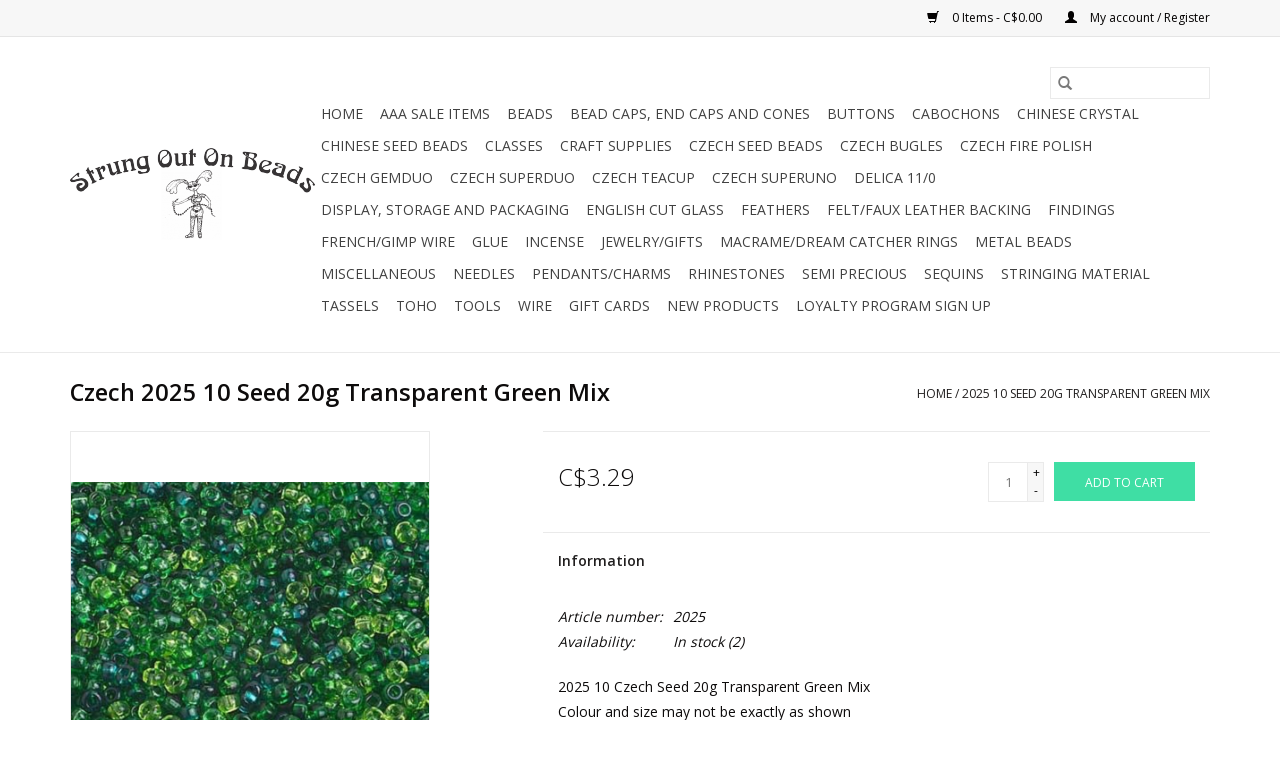

--- FILE ---
content_type: text/html;charset=utf-8
request_url: https://www.strungoutonbeads.ca/2025-10-czech-seed-20g-transparent-green-mix.html
body_size: 10455
content:
<!DOCTYPE html>
<html lang="us">
  <head>
    <meta charset="utf-8"/>
<!-- [START] 'blocks/head.rain' -->
<!--

  (c) 2008-2025 Lightspeed Netherlands B.V.
  http://www.lightspeedhq.com
  Generated: 23-11-2025 @ 16:41:06

-->
<link rel="canonical" href="https://www.strungoutonbeads.ca/2025-10-czech-seed-20g-transparent-green-mix.html"/>
<link rel="alternate" href="https://www.strungoutonbeads.ca/index.rss" type="application/rss+xml" title="New products"/>
<meta name="robots" content="noodp,noydir"/>
<meta name="google-site-verification" content="GLH8q_iY18f5kZA0HWRCh5UyiUsh2Hx-f6Jku0sfpX0"/>
<meta property="og:url" content="https://www.strungoutonbeads.ca/2025-10-czech-seed-20g-transparent-green-mix.html?source=facebook"/>
<meta property="og:site_name" content="Strung Out On Beads"/>
<meta property="og:title" content="2025 10 Czech Seed 20g   Transparent Green Mix"/>
<meta property="og:description" content="2025 10 Czech Seed 20g   Transparent Green Mix   Czech seed bead 10/0  strung out on beads"/>
<meta property="og:image" content="https://cdn.shoplightspeed.com/shops/634542/files/27162322/czech-2025-10-seed-20g-transparent-green-mix.jpg"/>
<!--[if lt IE 9]>
<script src="https://cdn.shoplightspeed.com/assets/html5shiv.js?2025-02-20"></script>
<![endif]-->
<!-- [END] 'blocks/head.rain' -->
    <title>2025 10 Czech Seed 20g   Transparent Green Mix - Strung Out On Beads</title>
    <meta name="description" content="2025 10 Czech Seed 20g   Transparent Green Mix   Czech seed bead 10/0  strung out on beads" />
    <meta name="keywords" content="10/0, Round, Czech,preciosa,czech round, seed beads, strung out on beads, bead,beads,bead embroidery,<br />
abbotsford, BC,Canada, local, 10,bead weaving, beaded,jewelry,bracelet,necklace" />
    <meta http-equiv="X-UA-Compatible" content="IE=edge,chrome=1">
    <meta name="viewport" content="width=device-width, initial-scale=1.0">
    <meta name="apple-mobile-web-app-capable" content="yes">
    <meta name="apple-mobile-web-app-status-bar-style" content="black">

    <link rel="shortcut icon" href="https://cdn.shoplightspeed.com/shops/634542/themes/3581/assets/favicon.ico?20240703035631" type="image/x-icon" />
    <link href='//fonts.googleapis.com/css?family=Open%20Sans:400,300,600' rel='stylesheet' type='text/css'>
    <link href='//fonts.googleapis.com/css?family=Open%20Sans:400,300,600' rel='stylesheet' type='text/css'>
    <link rel="shortcut icon" href="https://cdn.shoplightspeed.com/shops/634542/themes/3581/assets/favicon.ico?20240703035631" type="image/x-icon" />
    <link rel="stylesheet" href="https://cdn.shoplightspeed.com/shops/634542/themes/3581/assets/bootstrap-min.css?2025082921310120200921071828" />
    <link rel="stylesheet" href="https://cdn.shoplightspeed.com/shops/634542/themes/3581/assets/style.css?2025082921310120200921071828" />
    <link rel="stylesheet" href="https://cdn.shoplightspeed.com/shops/634542/themes/3581/assets/settings.css?2025082921310120200921071828" />
    <link rel="stylesheet" href="https://cdn.shoplightspeed.com/assets/gui-2-0.css?2025-02-20" />
    <link rel="stylesheet" href="https://cdn.shoplightspeed.com/assets/gui-responsive-2-0.css?2025-02-20" />
    <link rel="stylesheet" href="https://cdn.shoplightspeed.com/shops/634542/themes/3581/assets/custom.css?2025082921310120200921071828" />
    
    <script src="https://cdn.shoplightspeed.com/assets/jquery-1-9-1.js?2025-02-20"></script>
    <script src="https://cdn.shoplightspeed.com/assets/jquery-ui-1-10-1.js?2025-02-20"></script>

    <script type="text/javascript" src="https://cdn.shoplightspeed.com/shops/634542/themes/3581/assets/global.js?2025082921310120200921071828"></script>
		<script type="text/javascript" src="https://cdn.shoplightspeed.com/shops/634542/themes/3581/assets/bootstrap-min.js?2025082921310120200921071828"></script>
    <script type="text/javascript" src="https://cdn.shoplightspeed.com/shops/634542/themes/3581/assets/jcarousel.js?2025082921310120200921071828"></script>
    <script type="text/javascript" src="https://cdn.shoplightspeed.com/assets/gui.js?2025-02-20"></script>
    <script type="text/javascript" src="https://cdn.shoplightspeed.com/assets/gui-responsive-2-0.js?2025-02-20"></script>

    <script type="text/javascript" src="https://cdn.shoplightspeed.com/shops/634542/themes/3581/assets/share42.js?2025082921310120200921071828"></script>

    <!--[if lt IE 9]>
    <link rel="stylesheet" href="https://cdn.shoplightspeed.com/shops/634542/themes/3581/assets/style-ie.css?2025082921310120200921071828" />
    <![endif]-->
    <link rel="stylesheet" media="print" href="https://cdn.shoplightspeed.com/shops/634542/themes/3581/assets/print-min.css?2025082921310120200921071828" />
  </head>
  <body>
    <header>
  <div class="topnav">
    <div class="container">
      
      <div class="right">
        <span role="region" aria-label="Cart">
          <a href="https://www.strungoutonbeads.ca/cart/" title="Cart" class="cart">
            <span class="glyphicon glyphicon-shopping-cart"></span>
            0 Items - C$0.00
          </a>
        </span>
        <span>
          <a href="https://www.strungoutonbeads.ca/account/" title="My account" class="my-account">
            <span class="glyphicon glyphicon-user"></span>
                        	My account / Register
                      </a>
        </span>
      </div>
    </div>
  </div>

  <div class="navigation container">
    <div class="align">
      <div class="burger">
        <button type="button" aria-label="Open menu">
          <img src="https://cdn.shoplightspeed.com/shops/634542/themes/3581/v/975994/assets/hamburger.png?20240925032940" width="32" height="32" alt="Menu">
        </button>
      </div>

              <div class="vertical logo">
          <a href="https://www.strungoutonbeads.ca/" title="Strung Out On Beads">
            <img src="https://cdn.shoplightspeed.com/shops/634542/themes/3581/assets/logo.png?20240703035631" alt="Strung Out On Beads" />
          </a>
        </div>
      
      <nav class="nonbounce desktop vertical">
        <form action="https://www.strungoutonbeads.ca/search/" method="get" id="formSearch" role="search">
          <input type="text" name="q" autocomplete="off" value="" aria-label="Search" />
          <button type="submit" class="search-btn" title="Search">
            <span class="glyphicon glyphicon-search"></span>
          </button>
        </form>
        <ul region="navigation" aria-label=Navigation menu>
          <li class="item home ">
            <a class="itemLink" href="https://www.strungoutonbeads.ca/">Home</a>
          </li>
          
                    	<li class="item sub">
              <a class="itemLink" href="https://www.strungoutonbeads.ca/aaa-sale-items/" title="AAA Sale Items">
                AAA Sale Items
              </a>
                            	<span class="glyphicon glyphicon-play"></span>
                <ul class="subnav">
                                      <li class="subitem">
                      <a class="subitemLink" href="https://www.strungoutonbeads.ca/aaa-sale-items/15mm-cubes/" title="1.5mm Cubes">1.5mm Cubes</a>
                                          </li>
                	                    <li class="subitem">
                      <a class="subitemLink" href="https://www.strungoutonbeads.ca/aaa-sale-items/4mm-cubes/" title="4mm Cubes">4mm Cubes</a>
                                          </li>
                	              	</ul>
                          </li>
                    	<li class="item sub">
              <a class="itemLink" href="https://www.strungoutonbeads.ca/beads/" title="Beads">
                Beads
              </a>
                            	<span class="glyphicon glyphicon-play"></span>
                <ul class="subnav">
                                      <li class="subitem">
                      <a class="subitemLink" href="https://www.strungoutonbeads.ca/beads/acrylic-resin-polymer/" title="Acrylic/Resin/Polymer">Acrylic/Resin/Polymer</a>
                                          </li>
                	                    <li class="subitem">
                      <a class="subitemLink" href="https://www.strungoutonbeads.ca/beads/glass/" title="Glass">Glass</a>
                                              <ul class="subnav">
                                                      <li class="subitem">
                              <a class="subitemLink" href="https://www.strungoutonbeads.ca/beads/glass/electroplated/" title="Electroplated">Electroplated</a>
                            </li>
                                                      <li class="subitem">
                              <a class="subitemLink" href="https://www.strungoutonbeads.ca/beads/glass/pearls/" title="Pearls">Pearls</a>
                            </li>
                                                      <li class="subitem">
                              <a class="subitemLink" href="https://www.strungoutonbeads.ca/beads/glass/shapes/" title="Shapes">Shapes</a>
                            </li>
                                                      <li class="subitem">
                              <a class="subitemLink" href="https://www.strungoutonbeads.ca/beads/glass/strands/" title="Strands">Strands</a>
                            </li>
                                                      <li class="subitem">
                              <a class="subitemLink" href="https://www.strungoutonbeads.ca/beads/glass/mixes/" title="Mixes">Mixes</a>
                            </li>
                                                      <li class="subitem">
                              <a class="subitemLink" href="https://www.strungoutonbeads.ca/beads/glass/large-hole/" title="Large Hole">Large Hole</a>
                            </li>
                                                      <li class="subitem">
                              <a class="subitemLink" href="https://www.strungoutonbeads.ca/beads/glass/round/" title="Round">Round</a>
                            </li>
                                                  </ul>
                                          </li>
                	                    <li class="subitem">
                      <a class="subitemLink" href="https://www.strungoutonbeads.ca/beads/metalized-plastic/" title="Metalized Plastic">Metalized Plastic</a>
                                          </li>
                	                    <li class="subitem">
                      <a class="subitemLink" href="https://www.strungoutonbeads.ca/beads/plastic/" title="Plastic">Plastic</a>
                                              <ul class="subnav">
                                                      <li class="subitem">
                              <a class="subitemLink" href="https://www.strungoutonbeads.ca/beads/plastic/pearls/" title="Pearls">Pearls</a>
                            </li>
                                                      <li class="subitem">
                              <a class="subitemLink" href="https://www.strungoutonbeads.ca/beads/plastic/crow/" title="Crow">Crow</a>
                            </li>
                                                      <li class="subitem">
                              <a class="subitemLink" href="https://www.strungoutonbeads.ca/beads/plastic/hairpipe/" title="Hairpipe">Hairpipe</a>
                            </li>
                                                      <li class="subitem">
                              <a class="subitemLink" href="https://www.strungoutonbeads.ca/beads/plastic/spaghetti/" title="Spaghetti">Spaghetti</a>
                            </li>
                                                      <li class="subitem">
                              <a class="subitemLink" href="https://www.strungoutonbeads.ca/beads/plastic/stopper-bead/" title="Stopper Bead">Stopper Bead</a>
                            </li>
                                                      <li class="subitem">
                              <a class="subitemLink" href="https://www.strungoutonbeads.ca/beads/plastic/faceted/" title="Faceted">Faceted</a>
                            </li>
                                                      <li class="subitem">
                              <a class="subitemLink" href="https://www.strungoutonbeads.ca/beads/plastic/round/" title="Round">Round</a>
                            </li>
                                                      <li class="subitem">
                              <a class="subitemLink" href="https://www.strungoutonbeads.ca/beads/plastic/stacking/" title="Stacking">Stacking</a>
                            </li>
                                                  </ul>
                                          </li>
                	                    <li class="subitem">
                      <a class="subitemLink" href="https://www.strungoutonbeads.ca/beads/shell-pearls/" title="Shell Pearls">Shell Pearls</a>
                                          </li>
                	                    <li class="subitem">
                      <a class="subitemLink" href="https://www.strungoutonbeads.ca/beads/wood/" title="Wood">Wood</a>
                                          </li>
                	                    <li class="subitem">
                      <a class="subitemLink" href="https://www.strungoutonbeads.ca/beads/porcelain/" title="Porcelain">Porcelain</a>
                                          </li>
                	                    <li class="subitem">
                      <a class="subitemLink" href="https://www.strungoutonbeads.ca/beads/letters/" title="Letters">Letters</a>
                                          </li>
                	              	</ul>
                          </li>
                    	<li class="item sub">
              <a class="itemLink" href="https://www.strungoutonbeads.ca/bead-caps-end-caps-and-cones/" title="Bead Caps, End Caps and Cones">
                Bead Caps, End Caps and Cones
              </a>
                            	<span class="glyphicon glyphicon-play"></span>
                <ul class="subnav">
                                      <li class="subitem">
                      <a class="subitemLink" href="https://www.strungoutonbeads.ca/bead-caps-end-caps-and-cones/bead-caps/" title="Bead Caps">Bead Caps</a>
                                          </li>
                	                    <li class="subitem">
                      <a class="subitemLink" href="https://www.strungoutonbeads.ca/bead-caps-end-caps-and-cones/jingle-cones/" title="Jingle Cones">Jingle Cones</a>
                                          </li>
                	                    <li class="subitem">
                      <a class="subitemLink" href="https://www.strungoutonbeads.ca/bead-caps-end-caps-and-cones/end-caps-cones/" title="End Caps/Cones">End Caps/Cones</a>
                                          </li>
                	              	</ul>
                          </li>
                    	<li class="item">
              <a class="itemLink" href="https://www.strungoutonbeads.ca/buttons/" title="Buttons">
                Buttons
              </a>
                          </li>
                    	<li class="item sub">
              <a class="itemLink" href="https://www.strungoutonbeads.ca/cabochons/" title="Cabochons">
                Cabochons
              </a>
                            	<span class="glyphicon glyphicon-play"></span>
                <ul class="subnav">
                                      <li class="subitem">
                      <a class="subitemLink" href="https://www.strungoutonbeads.ca/cabochons/acrylic-resin-glass-faux-fur/" title="Acrylic/Resin/Glass/Faux Fur">Acrylic/Resin/Glass/Faux Fur</a>
                                          </li>
                	                    <li class="subitem">
                      <a class="subitemLink" href="https://www.strungoutonbeads.ca/cabochons/sew-on/" title="Sew On">Sew On</a>
                                          </li>
                	                    <li class="subitem">
                      <a class="subitemLink" href="https://www.strungoutonbeads.ca/cabochons/rivolis/" title="Rivolis">Rivolis</a>
                                              <ul class="subnav">
                                                      <li class="subitem">
                              <a class="subitemLink" href="https://www.strungoutonbeads.ca/cabochons/rivolis/18mm/" title="18mm">18mm</a>
                            </li>
                                                      <li class="subitem">
                              <a class="subitemLink" href="https://www.strungoutonbeads.ca/cabochons/rivolis/16mm/" title="16mm">16mm</a>
                            </li>
                                                      <li class="subitem">
                              <a class="subitemLink" href="https://www.strungoutonbeads.ca/cabochons/rivolis/14mm/" title="14mm">14mm</a>
                            </li>
                                                      <li class="subitem">
                              <a class="subitemLink" href="https://www.strungoutonbeads.ca/cabochons/rivolis/12mm/" title="12mm">12mm</a>
                            </li>
                                                      <li class="subitem">
                              <a class="subitemLink" href="https://www.strungoutonbeads.ca/cabochons/rivolis/8mm/" title="8mm">8mm</a>
                            </li>
                                                  </ul>
                                          </li>
                	                    <li class="subitem">
                      <a class="subitemLink" href="https://www.strungoutonbeads.ca/cabochons/semi-precious/" title="Semi Precious">Semi Precious</a>
                                          </li>
                	              	</ul>
                          </li>
                    	<li class="item sub">
              <a class="itemLink" href="https://www.strungoutonbeads.ca/chinese-crystal/" title="Chinese Crystal">
                Chinese Crystal
              </a>
                            	<span class="glyphicon glyphicon-play"></span>
                <ul class="subnav">
                                      <li class="subitem">
                      <a class="subitemLink" href="https://www.strungoutonbeads.ca/chinese-crystal/bicones/" title="Bicones">Bicones</a>
                                          </li>
                	                    <li class="subitem">
                      <a class="subitemLink" href="https://www.strungoutonbeads.ca/chinese-crystal/drops/" title="Drops">Drops</a>
                                          </li>
                	                    <li class="subitem">
                      <a class="subitemLink" href="https://www.strungoutonbeads.ca/chinese-crystal/chinese-crystal-bead-mixes/" title="Chinese Crystal Bead Mixes ">Chinese Crystal Bead Mixes </a>
                                          </li>
                	                    <li class="subitem">
                      <a class="subitemLink" href="https://www.strungoutonbeads.ca/chinese-crystal/round/" title="Round">Round</a>
                                          </li>
                	                    <li class="subitem">
                      <a class="subitemLink" href="https://www.strungoutonbeads.ca/chinese-crystal/strands/" title="Strands">Strands</a>
                                              <ul class="subnav">
                                                      <li class="subitem">
                              <a class="subitemLink" href="https://www.strungoutonbeads.ca/chinese-crystal/strands/bicone/" title="Bicone">Bicone</a>
                            </li>
                                                      <li class="subitem">
                              <a class="subitemLink" href="https://www.strungoutonbeads.ca/chinese-crystal/strands/rondelle/" title="Rondelle">Rondelle</a>
                            </li>
                                                      <li class="subitem">
                              <a class="subitemLink" href="https://www.strungoutonbeads.ca/chinese-crystal/strands/round/" title="Round">Round</a>
                            </li>
                                                      <li class="subitem">
                              <a class="subitemLink" href="https://www.strungoutonbeads.ca/chinese-crystal/strands/tube/" title="Tube">Tube</a>
                            </li>
                                                  </ul>
                                          </li>
                	              	</ul>
                          </li>
                    	<li class="item sub">
              <a class="itemLink" href="https://www.strungoutonbeads.ca/chinese-seed-beads/" title="Chinese Seed Beads">
                Chinese Seed Beads
              </a>
                            	<span class="glyphicon glyphicon-play"></span>
                <ul class="subnav">
                                      <li class="subitem">
                      <a class="subitemLink" href="https://www.strungoutonbeads.ca/chinese-seed-beads/1-bugle/" title="#1 Bugle">#1 Bugle</a>
                                              <ul class="subnav">
                                                      <li class="subitem">
                              <a class="subitemLink" href="https://www.strungoutonbeads.ca/chinese-seed-beads/1-bugle/10g/" title="10g">10g</a>
                            </li>
                                                      <li class="subitem">
                              <a class="subitemLink" href="https://www.strungoutonbeads.ca/chinese-seed-beads/1-bugle/125g/" title="125g">125g</a>
                            </li>
                                                  </ul>
                                          </li>
                	              	</ul>
                          </li>
                    	<li class="item">
              <a class="itemLink" href="https://www.strungoutonbeads.ca/classes/" title="Classes">
                Classes
              </a>
                          </li>
                    	<li class="item">
              <a class="itemLink" href="https://www.strungoutonbeads.ca/craft-supplies/" title="Craft Supplies">
                Craft Supplies
              </a>
                          </li>
                    	<li class="item sub">
              <a class="itemLink" href="https://www.strungoutonbeads.ca/czech-seed-beads/" title="Czech Seed Beads">
                Czech Seed Beads
              </a>
                            	<span class="glyphicon glyphicon-play"></span>
                <ul class="subnav">
                                      <li class="subitem">
                      <a class="subitemLink" href="https://www.strungoutonbeads.ca/czech-seed-beads/10-0-10g-20g/" title="10/0   10g&amp;20g">10/0   10g&amp;20g</a>
                                          </li>
                	                    <li class="subitem">
                      <a class="subitemLink" href="https://www.strungoutonbeads.ca/czech-seed-beads/10-0-125g/" title="10/0 125g">10/0 125g</a>
                                          </li>
                	                    <li class="subitem">
                      <a class="subitemLink" href="https://www.strungoutonbeads.ca/czech-seed-beads/8-0/" title="8/0">8/0</a>
                                          </li>
                	                    <li class="subitem">
                      <a class="subitemLink" href="https://www.strungoutonbeads.ca/czech-seed-beads/6-0-10g-20g/" title="6/0 10g &amp; 20g">6/0 10g &amp; 20g</a>
                                          </li>
                	                    <li class="subitem">
                      <a class="subitemLink" href="https://www.strungoutonbeads.ca/czech-seed-beads/6-0-125g-250g/" title="6/0 125g &amp; 250g">6/0 125g &amp; 250g</a>
                                          </li>
                	                    <li class="subitem">
                      <a class="subitemLink" href="https://www.strungoutonbeads.ca/czech-seed-beads/4-0/" title="4/0">4/0</a>
                                          </li>
                	                    <li class="subitem">
                      <a class="subitemLink" href="https://www.strungoutonbeads.ca/czech-seed-beads/2-0/" title="2/0">2/0</a>
                                          </li>
                	                    <li class="subitem">
                      <a class="subitemLink" href="https://www.strungoutonbeads.ca/czech-seed-beads/13-0-charlotte-hanks/" title="13/0 Charlotte Hanks">13/0 Charlotte Hanks</a>
                                          </li>
                	                    <li class="subitem">
                      <a class="subitemLink" href="https://www.strungoutonbeads.ca/czech-seed-beads/10-0-2-cut-hanks/" title="10/0 2 Cut Hanks">10/0 2 Cut Hanks</a>
                                          </li>
                	                    <li class="subitem">
                      <a class="subitemLink" href="https://www.strungoutonbeads.ca/czech-seed-beads/10-0-3-cut-hanks/" title="10/0 3 Cut Hanks">10/0 3 Cut Hanks</a>
                                          </li>
                	                    <li class="subitem">
                      <a class="subitemLink" href="https://www.strungoutonbeads.ca/czech-seed-beads/9-0-3-cut-hanks/" title="9/0 3 Cut  Hanks">9/0 3 Cut  Hanks</a>
                                          </li>
                	              	</ul>
                          </li>
                    	<li class="item sub">
              <a class="itemLink" href="https://www.strungoutonbeads.ca/czech-bugles/" title="Czech Bugles">
                Czech Bugles
              </a>
                            	<span class="glyphicon glyphicon-play"></span>
                <ul class="subnav">
                                      <li class="subitem">
                      <a class="subitemLink" href="https://www.strungoutonbeads.ca/czech-bugles/2-bugles/" title="#2 Bugles">#2 Bugles</a>
                                          </li>
                	                    <li class="subitem">
                      <a class="subitemLink" href="https://www.strungoutonbeads.ca/czech-bugles/3-bugles/" title="#3 Bugles">#3 Bugles</a>
                                          </li>
                	                    <li class="subitem">
                      <a class="subitemLink" href="https://www.strungoutonbeads.ca/czech-bugles/4-bugles/" title="#4 Bugles">#4 Bugles</a>
                                          </li>
                	                    <li class="subitem">
                      <a class="subitemLink" href="https://www.strungoutonbeads.ca/czech-bugles/5-bugles/" title="#5 Bugles">#5 Bugles</a>
                                          </li>
                	                    <li class="subitem">
                      <a class="subitemLink" href="https://www.strungoutonbeads.ca/czech-bugles/6-bugles/" title="#6 Bugles">#6 Bugles</a>
                                          </li>
                	                    <li class="subitem">
                      <a class="subitemLink" href="https://www.strungoutonbeads.ca/czech-bugles/30mm-bugles/" title="30mm Bugles">30mm Bugles</a>
                                          </li>
                	                    <li class="subitem">
                      <a class="subitemLink" href="https://www.strungoutonbeads.ca/czech-bugles/wampum/" title="Wampum">Wampum</a>
                                              <ul class="subnav">
                                                      <li class="subitem">
                              <a class="subitemLink" href="https://www.strungoutonbeads.ca/czech-bugles/wampum/8x3mm/" title="8x3mm">8x3mm</a>
                            </li>
                                                  </ul>
                                          </li>
                	              	</ul>
                          </li>
                    	<li class="item sub">
              <a class="itemLink" href="https://www.strungoutonbeads.ca/czech-fire-polish/" title="Czech Fire Polish">
                Czech Fire Polish
              </a>
                            	<span class="glyphicon glyphicon-play"></span>
                <ul class="subnav">
                                      <li class="subitem">
                      <a class="subitemLink" href="https://www.strungoutonbeads.ca/czech-fire-polish/3mm/" title="3mm">3mm</a>
                                          </li>
                	                    <li class="subitem">
                      <a class="subitemLink" href="https://www.strungoutonbeads.ca/czech-fire-polish/4mm/" title="4mm">4mm</a>
                                          </li>
                	                    <li class="subitem">
                      <a class="subitemLink" href="https://www.strungoutonbeads.ca/czech-fire-polish/6mm/" title="6mm">6mm</a>
                                          </li>
                	              	</ul>
                          </li>
                    	<li class="item">
              <a class="itemLink" href="https://www.strungoutonbeads.ca/czech-gemduo/" title="Czech   Gemduo ">
                Czech   Gemduo 
              </a>
                          </li>
                    	<li class="item">
              <a class="itemLink" href="https://www.strungoutonbeads.ca/czech-superduo/" title="Czech SuperDuo">
                Czech SuperDuo
              </a>
                          </li>
                    	<li class="item">
              <a class="itemLink" href="https://www.strungoutonbeads.ca/czech-teacup/" title="Czech Teacup">
                Czech Teacup
              </a>
                          </li>
                    	<li class="item">
              <a class="itemLink" href="https://www.strungoutonbeads.ca/czech-superuno/" title="Czech SuperUno">
                Czech SuperUno
              </a>
                          </li>
                    	<li class="item sub">
              <a class="itemLink" href="https://www.strungoutonbeads.ca/delica-11-0/" title="Delica 11/0 ">
                Delica 11/0 
              </a>
                            	<span class="glyphicon glyphicon-play"></span>
                <ul class="subnav">
                                      <li class="subitem">
                      <a class="subitemLink" href="https://www.strungoutonbeads.ca/delica-11-0/11-0-35g/" title="11/0 3.5g">11/0 3.5g</a>
                                          </li>
                	                    <li class="subitem">
                      <a class="subitemLink" href="https://www.strungoutonbeads.ca/delica-11-0/11-0-25g/" title="11/0 25g">11/0 25g</a>
                                          </li>
                	              	</ul>
                          </li>
                    	<li class="item sub">
              <a class="itemLink" href="https://www.strungoutonbeads.ca/display-storage-and-packaging/" title="Display, Storage and Packaging">
                Display, Storage and Packaging
              </a>
                            	<span class="glyphicon glyphicon-play"></span>
                <ul class="subnav">
                                      <li class="subitem">
                      <a class="subitemLink" href="https://www.strungoutonbeads.ca/display-storage-and-packaging/gift-bags/" title="Gift Bags">Gift Bags</a>
                                          </li>
                	                    <li class="subitem">
                      <a class="subitemLink" href="https://www.strungoutonbeads.ca/display-storage-and-packaging/gift-tags-earring-cards/" title="Gift Tags/Earring Cards">Gift Tags/Earring Cards</a>
                                          </li>
                	                    <li class="subitem">
                      <a class="subitemLink" href="https://www.strungoutonbeads.ca/display-storage-and-packaging/storage-and-containers/" title="Storage and Containers">Storage and Containers</a>
                                          </li>
                	                    <li class="subitem">
                      <a class="subitemLink" href="https://www.strungoutonbeads.ca/display-storage-and-packaging/stickers/" title="Stickers">Stickers</a>
                                          </li>
                	              	</ul>
                          </li>
                    	<li class="item">
              <a class="itemLink" href="https://www.strungoutonbeads.ca/english-cut-glass/" title="English Cut Glass">
                English Cut Glass
              </a>
                          </li>
                    	<li class="item sub">
              <a class="itemLink" href="https://www.strungoutonbeads.ca/feathers/" title="Feathers">
                Feathers
              </a>
                            	<span class="glyphicon glyphicon-play"></span>
                <ul class="subnav">
                                      <li class="subitem">
                      <a class="subitemLink" href="https://www.strungoutonbeads.ca/feathers/marabou/" title="Marabou">Marabou</a>
                                          </li>
                	                    <li class="subitem">
                      <a class="subitemLink" href="https://www.strungoutonbeads.ca/feathers/other-feathers/" title="Other Feathers">Other Feathers</a>
                                          </li>
                	              	</ul>
                          </li>
                    	<li class="item">
              <a class="itemLink" href="https://www.strungoutonbeads.ca/felt-faux-leather-backing/" title="Felt/Faux Leather Backing">
                Felt/Faux Leather Backing
              </a>
                          </li>
                    	<li class="item sub">
              <a class="itemLink" href="https://www.strungoutonbeads.ca/findings/" title="Findings">
                Findings
              </a>
                            	<span class="glyphicon glyphicon-play"></span>
                <ul class="subnav">
                                      <li class="subitem">
                      <a class="subitemLink" href="https://www.strungoutonbeads.ca/findings/bails/" title="Bails">Bails</a>
                                          </li>
                	                    <li class="subitem">
                      <a class="subitemLink" href="https://www.strungoutonbeads.ca/findings/brooch-backs/" title="Brooch Backs">Brooch Backs</a>
                                          </li>
                	                    <li class="subitem">
                      <a class="subitemLink" href="https://www.strungoutonbeads.ca/findings/cord-ends-bead-tips-wire-guards-slide-on/" title="Cord Ends/Bead Tips/Wire Guards/Slide On">Cord Ends/Bead Tips/Wire Guards/Slide On</a>
                                          </li>
                	                    <li class="subitem">
                      <a class="subitemLink" href="https://www.strungoutonbeads.ca/findings/clasps/" title="Clasps">Clasps</a>
                                          </li>
                	                    <li class="subitem">
                      <a class="subitemLink" href="https://www.strungoutonbeads.ca/findings/crimp-beads-covers/" title="Crimp Beads/ Covers">Crimp Beads/ Covers</a>
                                              <ul class="subnav">
                                                      <li class="subitem">
                              <a class="subitemLink" href="https://www.strungoutonbeads.ca/findings/crimp-beads-covers/crimp-beads/" title="Crimp Beads">Crimp Beads</a>
                            </li>
                                                      <li class="subitem">
                              <a class="subitemLink" href="https://www.strungoutonbeads.ca/findings/crimp-beads-covers/crimp-covers/" title="Crimp Covers">Crimp Covers</a>
                            </li>
                                                  </ul>
                                          </li>
                	                    <li class="subitem">
                      <a class="subitemLink" href="https://www.strungoutonbeads.ca/findings/earring-parts/" title="Earring Parts">Earring Parts</a>
                                              <ul class="subnav">
                                                      <li class="subitem">
                              <a class="subitemLink" href="https://www.strungoutonbeads.ca/findings/earring-parts/backs/" title="Backs">Backs</a>
                            </li>
                                                      <li class="subitem">
                              <a class="subitemLink" href="https://www.strungoutonbeads.ca/findings/earring-parts/hooks/" title="Hooks">Hooks</a>
                            </li>
                                                      <li class="subitem">
                              <a class="subitemLink" href="https://www.strungoutonbeads.ca/findings/earring-parts/studs/" title="Studs">Studs</a>
                            </li>
                                                      <li class="subitem">
                              <a class="subitemLink" href="https://www.strungoutonbeads.ca/findings/earring-parts/hoops/" title="Hoops">Hoops</a>
                            </li>
                                                      <li class="subitem">
                              <a class="subitemLink" href="https://www.strungoutonbeads.ca/findings/earring-parts/clip-ons/" title="Clip Ons">Clip Ons</a>
                            </li>
                                                  </ul>
                                          </li>
                	                    <li class="subitem">
                      <a class="subitemLink" href="https://www.strungoutonbeads.ca/findings/eyeglass-holders/" title="Eyeglass Holders">Eyeglass Holders</a>
                                          </li>
                	                    <li class="subitem">
                      <a class="subitemLink" href="https://www.strungoutonbeads.ca/findings/headpins-eyepins/" title="Headpins/Eyepins">Headpins/Eyepins</a>
                                          </li>
                	                    <li class="subitem">
                      <a class="subitemLink" href="https://www.strungoutonbeads.ca/findings/jump-rings/" title="Jump Rings">Jump Rings</a>
                                          </li>
                	                    <li class="subitem">
                      <a class="subitemLink" href="https://www.strungoutonbeads.ca/findings/split-rings/" title="Split Rings">Split Rings</a>
                                          </li>
                	                    <li class="subitem">
                      <a class="subitemLink" href="https://www.strungoutonbeads.ca/findings/ribbon-ends/" title="Ribbon Ends">Ribbon Ends</a>
                                          </li>
                	                    <li class="subitem">
                      <a class="subitemLink" href="https://www.strungoutonbeads.ca/findings/spacer-bars/" title="Spacer Bars">Spacer Bars</a>
                                          </li>
                	              	</ul>
                          </li>
                    	<li class="item">
              <a class="itemLink" href="https://www.strungoutonbeads.ca/french-gimp-wire/" title="French/Gimp Wire">
                French/Gimp Wire
              </a>
                          </li>
                    	<li class="item">
              <a class="itemLink" href="https://www.strungoutonbeads.ca/glue/" title="Glue">
                Glue
              </a>
                          </li>
                    	<li class="item sub">
              <a class="itemLink" href="https://www.strungoutonbeads.ca/incense/" title="Incense">
                Incense
              </a>
                            	<span class="glyphicon glyphicon-play"></span>
                <ul class="subnav">
                                      <li class="subitem">
                      <a class="subitemLink" href="https://www.strungoutonbeads.ca/incense/gonesh/" title="Gonesh">Gonesh</a>
                                          </li>
                	                    <li class="subitem">
                      <a class="subitemLink" href="https://www.strungoutonbeads.ca/incense/hem/" title="Hem">Hem</a>
                                              <ul class="subnav">
                                                      <li class="subitem">
                              <a class="subitemLink" href="https://www.strungoutonbeads.ca/incense/hem/cones/" title="Cones">Cones</a>
                            </li>
                                                      <li class="subitem">
                              <a class="subitemLink" href="https://www.strungoutonbeads.ca/incense/hem/sticks/" title="Sticks">Sticks</a>
                            </li>
                                                  </ul>
                                          </li>
                	                    <li class="subitem">
                      <a class="subitemLink" href="https://www.strungoutonbeads.ca/incense/palo-santo/" title="Palo Santo">Palo Santo</a>
                                          </li>
                	                    <li class="subitem">
                      <a class="subitemLink" href="https://www.strungoutonbeads.ca/incense/satya/" title="Satya">Satya</a>
                                          </li>
                	                    <li class="subitem">
                      <a class="subitemLink" href="https://www.strungoutonbeads.ca/incense/matches/" title="Matches">Matches</a>
                                          </li>
                	              	</ul>
                          </li>
                    	<li class="item sub">
              <a class="itemLink" href="https://www.strungoutonbeads.ca/jewelry-gifts/" title="Jewelry/Gifts">
                Jewelry/Gifts
              </a>
                            	<span class="glyphicon glyphicon-play"></span>
                <ul class="subnav">
                                      <li class="subitem">
                      <a class="subitemLink" href="https://www.strungoutonbeads.ca/jewelry-gifts/bracelets/" title="Bracelets">Bracelets</a>
                                          </li>
                	                    <li class="subitem">
                      <a class="subitemLink" href="https://www.strungoutonbeads.ca/jewelry-gifts/earrings/" title="Earrings">Earrings</a>
                                          </li>
                	                    <li class="subitem">
                      <a class="subitemLink" href="https://www.strungoutonbeads.ca/jewelry-gifts/suncatchers/" title="Suncatchers">Suncatchers</a>
                                          </li>
                	                    <li class="subitem">
                      <a class="subitemLink" href="https://www.strungoutonbeads.ca/jewelry-gifts/necklaces/" title="Necklaces">Necklaces</a>
                                          </li>
                	                    <li class="subitem">
                      <a class="subitemLink" href="https://www.strungoutonbeads.ca/jewelry-gifts/lapel-pins/" title="Lapel Pins">Lapel Pins</a>
                                          </li>
                	                    <li class="subitem">
                      <a class="subitemLink" href="https://www.strungoutonbeads.ca/jewelry-gifts/witches-bells/" title="Witches Bells">Witches Bells</a>
                                          </li>
                	              	</ul>
                          </li>
                    	<li class="item">
              <a class="itemLink" href="https://www.strungoutonbeads.ca/macrame-dream-catcher-rings/" title="Macrame/Dream Catcher Rings">
                Macrame/Dream Catcher Rings
              </a>
                          </li>
                    	<li class="item">
              <a class="itemLink" href="https://www.strungoutonbeads.ca/metal-beads/" title="Metal Beads">
                Metal Beads
              </a>
                          </li>
                    	<li class="item">
              <a class="itemLink" href="https://www.strungoutonbeads.ca/miscellaneous/" title="Miscellaneous">
                Miscellaneous
              </a>
                          </li>
                    	<li class="item sub">
              <a class="itemLink" href="https://www.strungoutonbeads.ca/needles/" title="Needles">
                Needles
              </a>
                            	<span class="glyphicon glyphicon-play"></span>
                <ul class="subnav">
                                      <li class="subitem">
                      <a class="subitemLink" href="https://www.strungoutonbeads.ca/needles/beading/" title="Beading">Beading</a>
                                          </li>
                	                    <li class="subitem">
                      <a class="subitemLink" href="https://www.strungoutonbeads.ca/needles/big-eye/" title="Big Eye">Big Eye</a>
                                          </li>
                	                    <li class="subitem">
                      <a class="subitemLink" href="https://www.strungoutonbeads.ca/needles/glover/" title="Glover">Glover</a>
                                          </li>
                	              	</ul>
                          </li>
                    	<li class="item sub">
              <a class="itemLink" href="https://www.strungoutonbeads.ca/pendants-charms/" title="Pendants/Charms">
                Pendants/Charms
              </a>
                            	<span class="glyphicon glyphicon-play"></span>
                <ul class="subnav">
                                      <li class="subitem">
                      <a class="subitemLink" href="https://www.strungoutonbeads.ca/pendants-charms/acrylic-resin/" title="Acrylic/Resin">Acrylic/Resin</a>
                                          </li>
                	                    <li class="subitem">
                      <a class="subitemLink" href="https://www.strungoutonbeads.ca/pendants-charms/faux-fur-feather/" title="Faux Fur/Feather">Faux Fur/Feather</a>
                                          </li>
                	                    <li class="subitem">
                      <a class="subitemLink" href="https://www.strungoutonbeads.ca/pendants-charms/glass/" title="Glass">Glass</a>
                                          </li>
                	                    <li class="subitem">
                      <a class="subitemLink" href="https://www.strungoutonbeads.ca/pendants-charms/links/" title="Links">Links</a>
                                          </li>
                	                    <li class="subitem">
                      <a class="subitemLink" href="https://www.strungoutonbeads.ca/pendants-charms/metal/" title="Metal">Metal</a>
                                          </li>
                	                    <li class="subitem">
                      <a class="subitemLink" href="https://www.strungoutonbeads.ca/pendants-charms/lockets/" title="Lockets">Lockets</a>
                                          </li>
                	                    <li class="subitem">
                      <a class="subitemLink" href="https://www.strungoutonbeads.ca/pendants-charms/settings/" title="Settings">Settings</a>
                                          </li>
                	                    <li class="subitem">
                      <a class="subitemLink" href="https://www.strungoutonbeads.ca/pendants-charms/enamel/" title="Enamel">Enamel</a>
                                          </li>
                	                    <li class="subitem">
                      <a class="subitemLink" href="https://www.strungoutonbeads.ca/pendants-charms/wood/" title="Wood">Wood</a>
                                          </li>
                	                    <li class="subitem">
                      <a class="subitemLink" href="https://www.strungoutonbeads.ca/pendants-charms/metalized-plastic/" title="Metalized Plastic">Metalized Plastic</a>
                                          </li>
                	                    <li class="subitem">
                      <a class="subitemLink" href="https://www.strungoutonbeads.ca/pendants-charms/semi-precious-shell/" title="Semi Precious/Shell">Semi Precious/Shell</a>
                                          </li>
                	                    <li class="subitem">
                      <a class="subitemLink" href="https://www.strungoutonbeads.ca/pendants-charms/zipper-pull/" title="Zipper Pull">Zipper Pull</a>
                                          </li>
                	              	</ul>
                          </li>
                    	<li class="item sub">
              <a class="itemLink" href="https://www.strungoutonbeads.ca/rhinestones/" title="Rhinestones">
                Rhinestones
              </a>
                            	<span class="glyphicon glyphicon-play"></span>
                <ul class="subnav">
                                      <li class="subitem">
                      <a class="subitemLink" href="https://www.strungoutonbeads.ca/rhinestones/rondelles/" title="Rondelles">Rondelles</a>
                                          </li>
                	                    <li class="subitem">
                      <a class="subitemLink" href="https://www.strungoutonbeads.ca/rhinestones/rhinestone-banding/" title="Rhinestone Banding">Rhinestone Banding</a>
                                              <ul class="subnav">
                                                      <li class="subitem">
                              <a class="subitemLink" href="https://www.strungoutonbeads.ca/rhinestones/rhinestone-banding/ss6/" title="ss6">ss6</a>
                            </li>
                                                      <li class="subitem">
                              <a class="subitemLink" href="https://www.strungoutonbeads.ca/rhinestones/rhinestone-banding/ss8/" title="ss8">ss8</a>
                            </li>
                                                      <li class="subitem">
                              <a class="subitemLink" href="https://www.strungoutonbeads.ca/rhinestones/rhinestone-banding/ss12/" title="ss12">ss12</a>
                            </li>
                                                      <li class="subitem">
                              <a class="subitemLink" href="https://www.strungoutonbeads.ca/rhinestones/rhinestone-banding/other/" title="other">other</a>
                            </li>
                                                  </ul>
                                          </li>
                	              	</ul>
                          </li>
                    	<li class="item sub">
              <a class="itemLink" href="https://www.strungoutonbeads.ca/semi-precious/" title="Semi Precious">
                Semi Precious
              </a>
                            	<span class="glyphicon glyphicon-play"></span>
                <ul class="subnav">
                                      <li class="subitem">
                      <a class="subitemLink" href="https://www.strungoutonbeads.ca/semi-precious/agate/" title="Agate">Agate</a>
                                          </li>
                	                    <li class="subitem">
                      <a class="subitemLink" href="https://www.strungoutonbeads.ca/semi-precious/amethyst/" title="Amethyst">Amethyst</a>
                                          </li>
                	                    <li class="subitem">
                      <a class="subitemLink" href="https://www.strungoutonbeads.ca/semi-precious/amazonite/" title="Amazonite">Amazonite</a>
                                          </li>
                	                    <li class="subitem">
                      <a class="subitemLink" href="https://www.strungoutonbeads.ca/semi-precious/aventurine/" title="Aventurine">Aventurine</a>
                                          </li>
                	                    <li class="subitem">
                      <a class="subitemLink" href="https://www.strungoutonbeads.ca/semi-precious/cabochons/" title="Cabochons">Cabochons</a>
                                          </li>
                	                    <li class="subitem">
                      <a class="subitemLink" href="https://www.strungoutonbeads.ca/semi-precious/chips/" title="Chips">Chips</a>
                                          </li>
                	                    <li class="subitem">
                      <a class="subitemLink" href="https://www.strungoutonbeads.ca/semi-precious/chrysanthemum/" title="Chrysanthemum">Chrysanthemum</a>
                                          </li>
                	                    <li class="subitem">
                      <a class="subitemLink" href="https://www.strungoutonbeads.ca/semi-precious/cubic-zirconia/" title="Cubic Zirconia">Cubic Zirconia</a>
                                          </li>
                	                    <li class="subitem">
                      <a class="subitemLink" href="https://www.strungoutonbeads.ca/semi-precious/garnet/" title="Garnet">Garnet</a>
                                          </li>
                	                    <li class="subitem">
                      <a class="subitemLink" href="https://www.strungoutonbeads.ca/semi-precious/hematite/" title="Hematite">Hematite</a>
                                          </li>
                	                    <li class="subitem">
                      <a class="subitemLink" href="https://www.strungoutonbeads.ca/semi-precious/howlite/" title="Howlite">Howlite</a>
                                          </li>
                	                    <li class="subitem">
                      <a class="subitemLink" href="https://www.strungoutonbeads.ca/semi-precious/jade/" title="Jade">Jade</a>
                                          </li>
                	                    <li class="subitem">
                      <a class="subitemLink" href="https://www.strungoutonbeads.ca/semi-precious/jasper/" title="Jasper">Jasper</a>
                                          </li>
                	                    <li class="subitem">
                      <a class="subitemLink" href="https://www.strungoutonbeads.ca/semi-precious/labradorite/" title="Labradorite">Labradorite</a>
                                          </li>
                	                    <li class="subitem">
                      <a class="subitemLink" href="https://www.strungoutonbeads.ca/semi-precious/lapis/" title="Lapis">Lapis</a>
                                          </li>
                	                    <li class="subitem">
                      <a class="subitemLink" href="https://www.strungoutonbeads.ca/semi-precious/lava/" title="Lava">Lava</a>
                                          </li>
                	                    <li class="subitem">
                      <a class="subitemLink" href="https://www.strungoutonbeads.ca/semi-precious/mixed-stone-strands/" title="Mixed Stone Strands">Mixed Stone Strands</a>
                                          </li>
                	                    <li class="subitem">
                      <a class="subitemLink" href="https://www.strungoutonbeads.ca/semi-precious/moonstone/" title="Moonstone">Moonstone</a>
                                          </li>
                	                    <li class="subitem">
                      <a class="subitemLink" href="https://www.strungoutonbeads.ca/semi-precious/obsidian/" title="Obsidian">Obsidian</a>
                                          </li>
                	                    <li class="subitem">
                      <a class="subitemLink" href="https://www.strungoutonbeads.ca/semi-precious/onyx/" title="Onyx">Onyx</a>
                                          </li>
                	                    <li class="subitem">
                      <a class="subitemLink" href="https://www.strungoutonbeads.ca/semi-precious/opalite/" title="Opalite">Opalite</a>
                                          </li>
                	                    <li class="subitem">
                      <a class="subitemLink" href="https://www.strungoutonbeads.ca/semi-precious/pyrite/" title="Pyrite">Pyrite</a>
                                          </li>
                	                    <li class="subitem">
                      <a class="subitemLink" href="https://www.strungoutonbeads.ca/semi-precious/quartz/" title="Quartz">Quartz</a>
                                          </li>
                	                    <li class="subitem">
                      <a class="subitemLink" href="https://www.strungoutonbeads.ca/semi-precious/ruby/" title="Ruby">Ruby</a>
                                          </li>
                	                    <li class="subitem">
                      <a class="subitemLink" href="https://www.strungoutonbeads.ca/semi-precious/ruby-in-zoisite/" title="Ruby in Zoisite">Ruby in Zoisite</a>
                                          </li>
                	                    <li class="subitem">
                      <a class="subitemLink" href="https://www.strungoutonbeads.ca/semi-precious/sodalite/" title="Sodalite">Sodalite</a>
                                          </li>
                	                    <li class="subitem">
                      <a class="subitemLink" href="https://www.strungoutonbeads.ca/semi-precious/sunstone/" title="Sunstone">Sunstone</a>
                                          </li>
                	                    <li class="subitem">
                      <a class="subitemLink" href="https://www.strungoutonbeads.ca/semi-precious/synthetic-turquoise/" title="Synthetic Turquoise">Synthetic Turquoise</a>
                                          </li>
                	                    <li class="subitem">
                      <a class="subitemLink" href="https://www.strungoutonbeads.ca/semi-precious/synthetic-moonstone/" title="Synthetic Moonstone">Synthetic Moonstone</a>
                                          </li>
                	                    <li class="subitem">
                      <a class="subitemLink" href="https://www.strungoutonbeads.ca/semi-precious/tiger-eye/" title="Tiger Eye">Tiger Eye</a>
                                          </li>
                	                    <li class="subitem">
                      <a class="subitemLink" href="https://www.strungoutonbeads.ca/semi-precious/tourmaline/" title="Tourmaline">Tourmaline</a>
                                          </li>
                	                    <li class="subitem">
                      <a class="subitemLink" href="https://www.strungoutonbeads.ca/semi-precious/turquoise/" title="Turquoise">Turquoise</a>
                                          </li>
                	                    <li class="subitem">
                      <a class="subitemLink" href="https://www.strungoutonbeads.ca/semi-precious/ready-to-wear-semi-precious-strands/" title="Ready to Wear Semi Precious Strands">Ready to Wear Semi Precious Strands</a>
                                          </li>
                	              	</ul>
                          </li>
                    	<li class="item">
              <a class="itemLink" href="https://www.strungoutonbeads.ca/sequins/" title="Sequins">
                Sequins
              </a>
                          </li>
                    	<li class="item sub">
              <a class="itemLink" href="https://www.strungoutonbeads.ca/stringing-material/" title="Stringing Material">
                Stringing Material
              </a>
                            	<span class="glyphicon glyphicon-play"></span>
                <ul class="subnav">
                                      <li class="subitem">
                      <a class="subitemLink" href="https://www.strungoutonbeads.ca/stringing-material/chain/" title="Chain">Chain</a>
                                              <ul class="subnav">
                                                      <li class="subitem">
                              <a class="subitemLink" href="https://www.strungoutonbeads.ca/stringing-material/chain/by-the-foot/" title="By the foot">By the foot</a>
                            </li>
                                                      <li class="subitem">
                              <a class="subitemLink" href="https://www.strungoutonbeads.ca/stringing-material/chain/bulk/" title="Bulk">Bulk</a>
                            </li>
                                                      <li class="subitem">
                              <a class="subitemLink" href="https://www.strungoutonbeads.ca/stringing-material/chain/beaded-chain/" title="Beaded Chain">Beaded Chain</a>
                            </li>
                                                  </ul>
                                          </li>
                	                    <li class="subitem">
                      <a class="subitemLink" href="https://www.strungoutonbeads.ca/stringing-material/chinese-knotting-cord/" title="Chinese Knotting Cord">Chinese Knotting Cord</a>
                                          </li>
                	                    <li class="subitem">
                      <a class="subitemLink" href="https://www.strungoutonbeads.ca/stringing-material/duraline/" title="Duraline">Duraline</a>
                                          </li>
                	                    <li class="subitem">
                      <a class="subitemLink" href="https://www.strungoutonbeads.ca/stringing-material/elastic/" title="Elastic">Elastic</a>
                                          </li>
                	                    <li class="subitem">
                      <a class="subitemLink" href="https://www.strungoutonbeads.ca/stringing-material/faux-leather/" title="Faux Leather">Faux Leather</a>
                                          </li>
                	                    <li class="subitem">
                      <a class="subitemLink" href="https://www.strungoutonbeads.ca/stringing-material/fireline/" title="Fireline">Fireline</a>
                                              <ul class="subnav">
                                                      <li class="subitem">
                              <a class="subitemLink" href="https://www.strungoutonbeads.ca/stringing-material/fireline/2lb/" title="2lb">2lb</a>
                            </li>
                                                      <li class="subitem">
                              <a class="subitemLink" href="https://www.strungoutonbeads.ca/stringing-material/fireline/4lb/" title="4lb">4lb</a>
                            </li>
                                                      <li class="subitem">
                              <a class="subitemLink" href="https://www.strungoutonbeads.ca/stringing-material/fireline/6lb/" title="6lb">6lb</a>
                            </li>
                                                  </ul>
                                          </li>
                	                    <li class="subitem">
                      <a class="subitemLink" href="https://www.strungoutonbeads.ca/stringing-material/fishing-line/" title="Fishing Line">Fishing Line</a>
                                          </li>
                	                    <li class="subitem">
                      <a class="subitemLink" href="https://www.strungoutonbeads.ca/stringing-material/hemp/" title="Hemp">Hemp</a>
                                          </li>
                	                    <li class="subitem">
                      <a class="subitemLink" href="https://www.strungoutonbeads.ca/stringing-material/leather/" title="Leather">Leather</a>
                                          </li>
                	                    <li class="subitem">
                      <a class="subitemLink" href="https://www.strungoutonbeads.ca/stringing-material/macrame-cord/" title="Macrame Cord">Macrame Cord</a>
                                              <ul class="subnav">
                                                      <li class="subitem">
                              <a class="subitemLink" href="https://www.strungoutonbeads.ca/stringing-material/macrame-cord/15mm/" title="1.5mm">1.5mm</a>
                            </li>
                                                      <li class="subitem">
                              <a class="subitemLink" href="https://www.strungoutonbeads.ca/stringing-material/macrame-cord/3mm/" title="3mm">3mm</a>
                            </li>
                                                      <li class="subitem">
                              <a class="subitemLink" href="https://www.strungoutonbeads.ca/stringing-material/macrame-cord/4mm/" title="4mm">4mm</a>
                            </li>
                                                      <li class="subitem">
                              <a class="subitemLink" href="https://www.strungoutonbeads.ca/stringing-material/macrame-cord/5mm/" title="5mm">5mm</a>
                            </li>
                                                  </ul>
                                          </li>
                	                    <li class="subitem">
                      <a class="subitemLink" href="https://www.strungoutonbeads.ca/stringing-material/memory-wire/" title="Memory Wire">Memory Wire</a>
                                          </li>
                	                    <li class="subitem">
                      <a class="subitemLink" href="https://www.strungoutonbeads.ca/stringing-material/nymo/" title="Nymo">Nymo</a>
                                              <ul class="subnav">
                                                      <li class="subitem">
                              <a class="subitemLink" href="https://www.strungoutonbeads.ca/stringing-material/nymo/b/" title="B">B</a>
                            </li>
                                                      <li class="subitem">
                              <a class="subitemLink" href="https://www.strungoutonbeads.ca/stringing-material/nymo/d/" title="D">D</a>
                            </li>
                                                      <li class="subitem">
                              <a class="subitemLink" href="https://www.strungoutonbeads.ca/stringing-material/nymo/aa-00/" title="AA/00">AA/00</a>
                            </li>
                                                      <li class="subitem">
                              <a class="subitemLink" href="https://www.strungoutonbeads.ca/stringing-material/nymo/f/" title="F">F</a>
                            </li>
                                                  </ul>
                                          </li>
                	                    <li class="subitem">
                      <a class="subitemLink" href="https://www.strungoutonbeads.ca/stringing-material/paracord/" title="Paracord">Paracord</a>
                                          </li>
                	                    <li class="subitem">
                      <a class="subitemLink" href="https://www.strungoutonbeads.ca/stringing-material/polyester/" title="Polyester">Polyester</a>
                                          </li>
                	                    <li class="subitem">
                      <a class="subitemLink" href="https://www.strungoutonbeads.ca/stringing-material/ready-to-wear/" title="Ready to Wear">Ready to Wear</a>
                                              <ul class="subnav">
                                                      <li class="subitem">
                              <a class="subitemLink" href="https://www.strungoutonbeads.ca/stringing-material/ready-to-wear/necklace/" title="Necklace">Necklace</a>
                            </li>
                                                      <li class="subitem">
                              <a class="subitemLink" href="https://www.strungoutonbeads.ca/stringing-material/ready-to-wear/bracelet/" title="Bracelet">Bracelet</a>
                            </li>
                                                  </ul>
                                          </li>
                	                    <li class="subitem">
                      <a class="subitemLink" href="https://www.strungoutonbeads.ca/stringing-material/silk/" title="Silk">Silk</a>
                                          </li>
                	                    <li class="subitem">
                      <a class="subitemLink" href="https://www.strungoutonbeads.ca/stringing-material/sinew-imitation/" title="Sinew (Imitation)">Sinew (Imitation)</a>
                                          </li>
                	                    <li class="subitem">
                      <a class="subitemLink" href="https://www.strungoutonbeads.ca/stringing-material/tigertail/" title="Tigertail">Tigertail</a>
                                          </li>
                	                    <li class="subitem">
                      <a class="subitemLink" href="https://www.strungoutonbeads.ca/stringing-material/nylon/" title="Nylon">Nylon</a>
                                          </li>
                	              	</ul>
                          </li>
                    	<li class="item">
              <a class="itemLink" href="https://www.strungoutonbeads.ca/tassels/" title="Tassels">
                Tassels
              </a>
                          </li>
                    	<li class="item sub">
              <a class="itemLink" href="https://www.strungoutonbeads.ca/toho/" title="Toho">
                Toho
              </a>
                            	<span class="glyphicon glyphicon-play"></span>
                <ul class="subnav">
                                      <li class="subitem">
                      <a class="subitemLink" href="https://www.strungoutonbeads.ca/toho/toho-11-0-round/" title="Toho 11/0 Round">Toho 11/0 Round</a>
                                              <ul class="subnav">
                                                      <li class="subitem">
                              <a class="subitemLink" href="https://www.strungoutonbeads.ca/toho/toho-11-0-round/6g/" title="6g">6g</a>
                            </li>
                                                      <li class="subitem">
                              <a class="subitemLink" href="https://www.strungoutonbeads.ca/toho/toho-11-0-round/40g/" title="40g">40g</a>
                            </li>
                                                  </ul>
                                          </li>
                	                    <li class="subitem">
                      <a class="subitemLink" href="https://www.strungoutonbeads.ca/toho/toho-15-0-round/" title="Toho 15/0 Round">Toho 15/0 Round</a>
                                              <ul class="subnav">
                                                      <li class="subitem">
                              <a class="subitemLink" href="https://www.strungoutonbeads.ca/toho/toho-15-0-round/20g/" title="20g">20g</a>
                            </li>
                                                      <li class="subitem">
                              <a class="subitemLink" href="https://www.strungoutonbeads.ca/toho/toho-15-0-round/5g-6g/" title="5g &amp; 6g">5g &amp; 6g</a>
                            </li>
                                                  </ul>
                                          </li>
                	                    <li class="subitem">
                      <a class="subitemLink" href="https://www.strungoutonbeads.ca/toho/toho-8-0-round/" title="Toho 8/0 Round">Toho 8/0 Round</a>
                                              <ul class="subnav">
                                                      <li class="subitem">
                              <a class="subitemLink" href="https://www.strungoutonbeads.ca/toho/toho-8-0-round/40g/" title="40g">40g</a>
                            </li>
                                                  </ul>
                                          </li>
                	                    <li class="subitem">
                      <a class="subitemLink" href="https://www.strungoutonbeads.ca/toho/toho-hex/" title="Toho Hex">Toho Hex</a>
                                              <ul class="subnav">
                                                      <li class="subitem">
                              <a class="subitemLink" href="https://www.strungoutonbeads.ca/toho/toho-hex/11-0-6g/" title="11/0 6g">11/0 6g</a>
                            </li>
                                                      <li class="subitem">
                              <a class="subitemLink" href="https://www.strungoutonbeads.ca/toho/toho-hex/11-0-40g/" title="11/0  40g">11/0  40g</a>
                            </li>
                                                      <li class="subitem">
                              <a class="subitemLink" href="https://www.strungoutonbeads.ca/toho/toho-hex/8-0-5g/" title="8/0 5g">8/0 5g</a>
                            </li>
                                                  </ul>
                                          </li>
                	                    <li class="subitem">
                      <a class="subitemLink" href="https://www.strungoutonbeads.ca/toho/4mm-cubes/" title="4mm Cubes">4mm Cubes</a>
                                              <ul class="subnav">
                                                      <li class="subitem">
                              <a class="subitemLink" href="https://www.strungoutonbeads.ca/toho/4mm-cubes/20g-40g/" title="20g &amp; 40g">20g &amp; 40g</a>
                            </li>
                                                  </ul>
                                          </li>
                	                    <li class="subitem">
                      <a class="subitemLink" href="https://www.strungoutonbeads.ca/toho/3mm-cubes/" title="3mm Cubes">3mm Cubes</a>
                                              <ul class="subnav">
                                                      <li class="subitem">
                              <a class="subitemLink" href="https://www.strungoutonbeads.ca/toho/3mm-cubes/6g-20g/" title="6g &amp;20g">6g &amp;20g</a>
                            </li>
                                                  </ul>
                                          </li>
                	                    <li class="subitem">
                      <a class="subitemLink" href="https://www.strungoutonbeads.ca/toho/toho-6-0-round-40g/" title="Toho 6/0 Round 40g">Toho 6/0 Round 40g</a>
                                          </li>
                	              	</ul>
                          </li>
                    	<li class="item">
              <a class="itemLink" href="https://www.strungoutonbeads.ca/tools/" title="Tools">
                Tools
              </a>
                          </li>
                    	<li class="item sub">
              <a class="itemLink" href="https://www.strungoutonbeads.ca/wire/" title="Wire">
                Wire
              </a>
                            	<span class="glyphicon glyphicon-play"></span>
                <ul class="subnav">
                                      <li class="subitem">
                      <a class="subitemLink" href="https://www.strungoutonbeads.ca/wire/1lb-spools/" title="*1lb Spools">*1lb Spools</a>
                                          </li>
                	                    <li class="subitem">
                      <a class="subitemLink" href="https://www.strungoutonbeads.ca/wire/12g/" title="12g">12g</a>
                                          </li>
                	                    <li class="subitem">
                      <a class="subitemLink" href="https://www.strungoutonbeads.ca/wire/14g/" title="14g">14g</a>
                                          </li>
                	                    <li class="subitem">
                      <a class="subitemLink" href="https://www.strungoutonbeads.ca/wire/16g/" title="16g">16g</a>
                                          </li>
                	                    <li class="subitem">
                      <a class="subitemLink" href="https://www.strungoutonbeads.ca/wire/18g/" title="18g">18g</a>
                                          </li>
                	                    <li class="subitem">
                      <a class="subitemLink" href="https://www.strungoutonbeads.ca/wire/18g-half-round/" title="18g Half Round">18g Half Round</a>
                                          </li>
                	                    <li class="subitem">
                      <a class="subitemLink" href="https://www.strungoutonbeads.ca/wire/18g-square/" title="18g Square">18g Square</a>
                                          </li>
                	                    <li class="subitem">
                      <a class="subitemLink" href="https://www.strungoutonbeads.ca/wire/20g/" title="20g">20g</a>
                                          </li>
                	                    <li class="subitem">
                      <a class="subitemLink" href="https://www.strungoutonbeads.ca/wire/21g-half-round/" title="21g Half Round">21g Half Round</a>
                                          </li>
                	                    <li class="subitem">
                      <a class="subitemLink" href="https://www.strungoutonbeads.ca/wire/21g-square/" title="21g Square">21g Square</a>
                                          </li>
                	                    <li class="subitem">
                      <a class="subitemLink" href="https://www.strungoutonbeads.ca/wire/22g/" title="22g">22g</a>
                                          </li>
                	                    <li class="subitem">
                      <a class="subitemLink" href="https://www.strungoutonbeads.ca/wire/24g/" title="24g">24g</a>
                                          </li>
                	                    <li class="subitem">
                      <a class="subitemLink" href="https://www.strungoutonbeads.ca/wire/26g/" title="26g">26g</a>
                                          </li>
                	                    <li class="subitem">
                      <a class="subitemLink" href="https://www.strungoutonbeads.ca/wire/28g/" title="28g">28g</a>
                                          </li>
                	                    <li class="subitem">
                      <a class="subitemLink" href="https://www.strungoutonbeads.ca/wire/30g/" title="30g">30g</a>
                                          </li>
                	                    <li class="subitem">
                      <a class="subitemLink" href="https://www.strungoutonbeads.ca/wire/32g/" title="32g">32g</a>
                                          </li>
                	                    <li class="subitem">
                      <a class="subitemLink" href="https://www.strungoutonbeads.ca/wire/bare-copper-square-and-1-2-round/" title="Bare Copper Square and 1/2 Round">Bare Copper Square and 1/2 Round</a>
                                          </li>
                	              	</ul>
                          </li>
          
                    <li class="item">
            <a class="itemLink" href="https://www.strungoutonbeads.ca/giftcard/" title="Gift cards">Gift cards</a>
          </li>
          
          
          
                    	<li class="item">
              <a class="itemLink" href="https://www.strungoutonbeads.ca/collection/?sort=newest" title="New Products" >
                New Products
              </a>
          	</li>
                    	<li class="item">
              <a class="itemLink" href="https://www.strungoutonbeads.ca/loyalty/" title="Loyalty Program Sign Up" >
                Loyalty Program Sign Up
              </a>
          	</li>
                  </ul>

        <span class="glyphicon glyphicon-remove"></span>
      </nav>
    </div>
  </div>
</header>

    <div class="wrapper">
      <div class="container content" role="main">
                <div>
  <div class="page-title row">
    <div class="col-sm-6 col-md-6">
      <h1 class="product-page">
                  Czech 2025 10   Seed 20g   Transparent Green Mix
              </h1>

          </div>

  	<div class="col-sm-6 col-md-6 breadcrumbs text-right" role="nav" aria-label="Breadcrumbs">
  <a href="https://www.strungoutonbeads.ca/" title="Home">Home</a>

      / <a href="https://www.strungoutonbeads.ca/2025-10-czech-seed-20g-transparent-green-mix.html" aria-current="true">2025 10   Seed 20g   Transparent Green Mix</a>
  </div>
	</div>

  <div class="product-wrap row">
    <div class="product-img col-sm-4 col-md-4" role="article" aria-label="Product images">
      <div class="zoombox">
        <div class="images">
                      <a class="zoom first" data-image-id="27162322">
                                              	<img src="https://cdn.shoplightspeed.com/shops/634542/files/27162322/1600x2048x2/czech-2025-10-seed-20g-transparent-green-mix.jpg" alt="Czech 2025 10   Seed 20g   Transparent Green Mix">
                                          </a>
                      <a class="zoom" data-image-id="27162324">
                                              	<img src="https://cdn.shoplightspeed.com/shops/634542/files/27162324/1600x2048x2/czech-2025-10-seed-20g-transparent-green-mix.jpg" alt="Czech 2025 10   Seed 20g   Transparent Green Mix">
                                          </a>
                  </div>

        <div class="thumbs row">
                      <div class="col-xs-3 col-sm-4 col-md-4">
              <a data-image-id="27162322">
                                                    	<img src="https://cdn.shoplightspeed.com/shops/634542/files/27162322/156x230x2/czech-2025-10-seed-20g-transparent-green-mix.jpg" alt="Czech 2025 10   Seed 20g   Transparent Green Mix" title="Czech 2025 10   Seed 20g   Transparent Green Mix"/>
                                                </a>
            </div>
                      <div class="col-xs-3 col-sm-4 col-md-4">
              <a data-image-id="27162324">
                                                    	<img src="https://cdn.shoplightspeed.com/shops/634542/files/27162324/156x230x2/czech-2025-10-seed-20g-transparent-green-mix.jpg" alt="Czech 2025 10   Seed 20g   Transparent Green Mix" title="Czech 2025 10   Seed 20g   Transparent Green Mix"/>
                                                </a>
            </div>
                  </div>
      </div>
    </div>

    <div class="product-info col-sm-8 col-md-7 col-md-offset-1">
      <form action="https://www.strungoutonbeads.ca/cart/add/56652668/" id="product_configure_form" method="post">
                  <input type="hidden" name="bundle_id" id="product_configure_bundle_id" value="">
        
        <div class="product-price row">
          <div class="price-wrap col-xs-5 col-md-5">
                        <span class="price" style="line-height: 30px;">C$3.29
                                        </span>
          </div>

          <div class="cart col-xs-7 col-md-7">
            <div class="cart">
                            	<input type="text" name="quantity" value="1" aria-label="Quantity" />
                <div class="change">
                  <button type="button" onclick="updateQuantity('up');" class="up" aria-label="Increase quantity by 1">+</button>
                  <button type="button" onclick="updateQuantity('down');" class="down" aria-label="Decrease quantity by 1">-</button>
                </div>
              	<button type="button" onclick="$('#product_configure_form').submit();" class="btn glyphicon glyphicon-shopping-cart" title="Add to cart"  aria-label="Add to cart">
                	<span aria-hidden="true">Add to cart</span>
              	</button>
                          </div>
          </div>
        </div>
      </form>

      <div class="product-tabs row">
        <div class="tabs">
          <ul>
            <li class="active col-2 information"><a rel="info" href="#">Information</a></li>
                                  </ul>
        </div>

        <div class="tabsPages">
          <div class="page info active">
            <table class="details">
            	              	                  <tr class="articlenumber">
                    <td>Article number:</td>
                    <td>2025</td>
                  </tr>
              	   						
                              <tr class="availability">
                  <td>Availability:</td>
                                    <td><span class="in-stock">In stock</span>
                                        (2)
                                      </td>
                                  </tr>
              
              
              
            </table>

                        <div class="clearfix"></div>

            2025 10 Czech Seed 20g   Transparent Green Mix<br>Colour and size may not be exactly as shown

                      </div>
          
          <div class="page reviews">
            
            <div class="bottom">
              <div class="right">
                <a href="https://www.strungoutonbeads.ca/account/review/34369175/">Add your review</a>
              </div>
              <span>0</span> stars based on <span>0</span> reviews
            </div>
          </div>
        </div>
      </div>
    </div>
  </div>

  <div class="product-actions row" role="complementary">
    <div class="social-media col-xs-12 col-md-4" role="group" aria-label="Share on social media">
      <div class="share42init" data-url="https://www.strungoutonbeads.ca/2025-10-czech-seed-20g-transparent-green-mix.html" data-image="https://cdn.shoplightspeed.com/shops/634542/files/27162322/300x250x2/czech-2025-10-seed-20g-transparent-green-mix.jpg"></div>
    </div>

    <div class="col-md-7 col-xs-12 col-md-offset-1">
      <div class="tags-actions row">
        <div class="tags col-xs-12 col-md-4" role="group" aria-label="Tags">
                              	          	<a href="https://www.strungoutonbeads.ca/brands/czech/" title="Czech"><h2>Czech</h2></a>
                  </div>

        <div class="actions col-xs-12 col-md-8 text-right" role="group" aria-label="Actions">
          <a href="https://www.strungoutonbeads.ca/account/wishlistAdd/34369175/?variant_id=56652668" title="Add to wishlist">
            Add to wishlist
          </a> /
          <a href="https://www.strungoutonbeads.ca/compare/add/56652668/" title="Add to compare">
            Add to compare
          </a> /
                    <a href="#" onclick="window.print(); return false;" title="Print">
            Print
          </a>
        </div>
      </div>
    </div>
  </div>

	
  </div>


<script src="https://cdn.shoplightspeed.com/shops/634542/themes/3581/assets/jquery-zoom-min.js?2025082921310120200921071828" type="text/javascript"></script>
<script type="text/javascript">
function updateQuantity(way){
    var quantity = parseInt($('.cart input').val());

    if (way == 'up'){
        if (quantity < 2){
            quantity++;
        } else {
            quantity = 2;
        }
    } else {
        if (quantity > 1){
            quantity--;
        } else {
            quantity = 1;
        }
    }

    $('.cart input').val(quantity);
}
</script>

<div itemscope itemtype="https://schema.org/Product">
  <meta itemprop="name" content="Czech 2025 10   Seed 20g   Transparent Green Mix">
  <meta itemprop="image" content="https://cdn.shoplightspeed.com/shops/634542/files/27162322/300x250x2/czech-2025-10-seed-20g-transparent-green-mix.jpg" />  <meta itemprop="brand" content="Czech" />  <meta itemprop="description" content="2025 10   Seed 20g   Transparent Green Mix" />  <meta itemprop="itemCondition" itemtype="https://schema.org/OfferItemCondition" content="https://schema.org/NewCondition"/>
  <meta itemprop="gtin13" content="210000003195" />  <meta itemprop="mpn" content="2025" />  <meta itemprop="sku" content="65002025" />

<div itemprop="offers" itemscope itemtype="https://schema.org/Offer">
      <meta itemprop="price" content="3.29" />
    <meta itemprop="priceCurrency" content="CAD" />
    <meta itemprop="validFrom" content="2025-11-23" />
  <meta itemprop="priceValidUntil" content="2026-02-23" />
  <meta itemprop="url" content="https://www.strungoutonbeads.ca/2025-10-czech-seed-20g-transparent-green-mix.html" />
   <meta itemprop="availability" content="https://schema.org/InStock"/>
  <meta itemprop="inventoryLevel" content="2" />
 </div>
</div>
      </div>

      <footer>
  <hr class="full-width" />
  <div class="container">
    <div class="social row">
      
            	<div class="social-media col-xs-12 col-md-12  text-center">
        	<div class="inline-block relative">
          	<a href="https://www.facebook.com/strungoutonbeads1994/" class="social-icon facebook" target="_blank" aria-label="Facebook Strung Out On Beads"></a>          	          	          	          	          	          	<a href="https://www.instagram.com/strungoutonbeads/" class="social-icon instagram" target="_blank" aria-label="Instagram Strung Out On Beads"></a>
          	        	</div>
      	</div>
          </div>

    <hr class="full-width" />

    <div class="links row">
      <div class="col-xs-12 col-sm-3 col-md-3" role="article" aria-label="Customer service links">
        <label class="footercollapse" for="_1">
          <strong>Customer service</strong>
          <span class="glyphicon glyphicon-chevron-down hidden-sm hidden-md hidden-lg"></span>
        </label>
        <input class="footercollapse_input hidden-md hidden-lg hidden-sm" id="_1" type="checkbox">
        <div class="list">
          <ul class="no-underline no-list-style">
                          <li>
                <a href="https://www.strungoutonbeads.ca/service/about/" title="About us" >
                  About us
                </a>
              </li>
                          <li>
                <a href="https://www.strungoutonbeads.ca/service/general-terms-conditions/" title="General terms &amp; conditions" >
                  General terms &amp; conditions
                </a>
              </li>
                          <li>
                <a href="https://www.strungoutonbeads.ca/service/privacy-policy/" title="Privacy policy" >
                  Privacy policy
                </a>
              </li>
                          <li>
                <a href="https://www.strungoutonbeads.ca/service/payment-methods/" title="Payment methods" >
                  Payment methods
                </a>
              </li>
                          <li>
                <a href="https://www.strungoutonbeads.ca/service/shipping-returns/" title="Shipping " >
                  Shipping 
                </a>
              </li>
                          <li>
                <a href="https://www.strungoutonbeads.ca/sitemap/" title="Sitemap" >
                  Sitemap
                </a>
              </li>
                          <li>
                <a href="https://www.strungoutonbeads.ca/service/servicelocations/" title="Store Hours" >
                  Store Hours
                </a>
              </li>
                          <li>
                <a href="https://www.strungoutonbeads.ca/service/legend-and-information-regarding-colours-and-finis/" title="Legend and information regarding colours and finishes" >
                  Legend and information regarding colours and finishes
                </a>
              </li>
                          <li>
                <a href="https://www.strungoutonbeads.ca/service/return-policy/" title="Return Policy" >
                  Return Policy
                </a>
              </li>
                      </ul>
        </div>
      </div>

      <div class="col-xs-12 col-sm-3 col-md-3" role="article" aria-label="Products links">
    		<label class="footercollapse" for="_2">
        	<strong>Products</strong>
          <span class="glyphicon glyphicon-chevron-down hidden-sm hidden-md hidden-lg"></span>
        </label>
        <input class="footercollapse_input hidden-md hidden-lg hidden-sm" id="_2" type="checkbox">
        <div class="list">
          <ul>
            <li><a href="https://www.strungoutonbeads.ca/collection/" title="All products">All products</a></li>
            <li><a href="https://www.strungoutonbeads.ca/giftcard/" title="Gift cards">Gift cards</a></li>            <li><a href="https://www.strungoutonbeads.ca/collection/?sort=newest" title="New products">New products</a></li>
            <li><a href="https://www.strungoutonbeads.ca/collection/offers/" title="Offers">Offers</a></li>
                        <li><a href="https://www.strungoutonbeads.ca/tags/" title="Tags">Tags</a></li>            <li><a href="https://www.strungoutonbeads.ca/index.rss" title="RSS feed">RSS feed</a></li>
          </ul>
        </div>
      </div>

      <div class="col-xs-12 col-sm-3 col-md-3" role="article" aria-label="My account links">
        <label class="footercollapse" for="_3">
        	<strong>
          	          		My account
          	        	</strong>
          <span class="glyphicon glyphicon-chevron-down hidden-sm hidden-md hidden-lg"></span>
        </label>
        <input class="footercollapse_input hidden-md hidden-lg hidden-sm" id="_3" type="checkbox">

        <div class="list">
          <ul>
            
                        	            		<li><a href="https://www.strungoutonbeads.ca/account/" title="Register">Register</a></li>
            	                        	            		<li><a href="https://www.strungoutonbeads.ca/account/orders/" title="My orders">My orders</a></li>
            	                        	                        	                        	                      </ul>
        </div>
      </div>

      <div class="col-xs-12 col-sm-3 col-md-3" role="article" aria-label="Company info">
      	<label class="footercollapse" for="_4">
      		<strong>
                        	Strung Out On Beads
                      </strong>
          <span class="glyphicon glyphicon-chevron-down hidden-sm hidden-md hidden-lg"></span>
        </label>
        <input class="footercollapse_input hidden-md hidden-lg hidden-sm" id="_4" type="checkbox">

        <div class="list">
        	          	<span class="contact-description">We are now a home based business please text for an appointment</span>
                  	          	<div class="contact" role="group" aria-label="Phone number: 604-852-8677 call or text">
            	<span class="glyphicon glyphicon-earphone"></span>
            	604-852-8677 call or text
          	</div>
        	        	          	<div class="contact">
            	<span class="glyphicon glyphicon-envelope"></span>
            	<a href="/cdn-cgi/l/email-protection#98ebeceaedf6fff7edecf7f6fafdf9fcebd8fff5f9f1f4b6fbf7f5" title="Email" aria-label="Email: strungoutonbeads@gmail.com">
              	<span class="__cf_email__" data-cfemail="7b080f090e151c140e0f1415191e1a1f083b1c161a121755181416">[email&#160;protected]</span>
            	</a>
          	</div>
        	        </div>

                
              </div>
    </div>
  	<hr class="full-width" />
  </div>

  <div class="copyright-payment">
    <div class="container">
      <div class="row">
        <div class="copyright col-md-6">
          © Copyright 2025 Strung Out On Beads
                  </div>
        <div class="payments col-md-6 text-right">
                      <a href="https://www.strungoutonbeads.ca/service/payment-methods/" title="Cash">
              <img src="https://cdn.shoplightspeed.com/assets/icon-payment-cash.png?2025-02-20" alt="Cash" />
            </a>
                      <a href="https://www.strungoutonbeads.ca/service/payment-methods/" title="Invoice">
              <img src="https://cdn.shoplightspeed.com/assets/icon-payment-invoice.png?2025-02-20" alt="Invoice" />
            </a>
                      <a href="https://www.strungoutonbeads.ca/service/payment-methods/" title="PayPal">
              <img src="https://cdn.shoplightspeed.com/assets/icon-payment-paypalcp.png?2025-02-20" alt="PayPal" />
            </a>
                      <a href="https://www.strungoutonbeads.ca/service/payment-methods/" title="Debit or Credit Card">
              <img src="https://cdn.shoplightspeed.com/assets/icon-payment-debitcredit.png?2025-02-20" alt="Debit or Credit Card" />
            </a>
                      <a href="https://www.strungoutonbeads.ca/service/payment-methods/" title="PayPal Pay Later">
              <img src="https://cdn.shoplightspeed.com/assets/icon-payment-paypallater.png?2025-02-20" alt="PayPal Pay Later" />
            </a>
                  </div>
      </div>
    </div>
  </div>
</footer>
    </div>
    <!-- [START] 'blocks/body.rain' -->
<script data-cfasync="false" src="/cdn-cgi/scripts/5c5dd728/cloudflare-static/email-decode.min.js"></script><script>
(function () {
  var s = document.createElement('script');
  s.type = 'text/javascript';
  s.async = true;
  s.src = 'https://www.strungoutonbeads.ca/services/stats/pageview.js?product=34369175&hash=c1ae';
  ( document.getElementsByTagName('head')[0] || document.getElementsByTagName('body')[0] ).appendChild(s);
})();
</script>
<!-- [END] 'blocks/body.rain' -->
      <script>(function(){function c(){var b=a.contentDocument||a.contentWindow.document;if(b){var d=b.createElement('script');d.innerHTML="window.__CF$cv$params={r:'9a321cb9cd3c4b2a',t:'MTc2MzkxNjA2Ni4wMDAwMDA='};var a=document.createElement('script');a.nonce='';a.src='/cdn-cgi/challenge-platform/scripts/jsd/main.js';document.getElementsByTagName('head')[0].appendChild(a);";b.getElementsByTagName('head')[0].appendChild(d)}}if(document.body){var a=document.createElement('iframe');a.height=1;a.width=1;a.style.position='absolute';a.style.top=0;a.style.left=0;a.style.border='none';a.style.visibility='hidden';document.body.appendChild(a);if('loading'!==document.readyState)c();else if(window.addEventListener)document.addEventListener('DOMContentLoaded',c);else{var e=document.onreadystatechange||function(){};document.onreadystatechange=function(b){e(b);'loading'!==document.readyState&&(document.onreadystatechange=e,c())}}}})();</script><script defer src="https://static.cloudflareinsights.com/beacon.min.js/vcd15cbe7772f49c399c6a5babf22c1241717689176015" integrity="sha512-ZpsOmlRQV6y907TI0dKBHq9Md29nnaEIPlkf84rnaERnq6zvWvPUqr2ft8M1aS28oN72PdrCzSjY4U6VaAw1EQ==" data-cf-beacon='{"rayId":"9a321cb9cd3c4b2a","version":"2025.9.1","serverTiming":{"name":{"cfExtPri":true,"cfEdge":true,"cfOrigin":true,"cfL4":true,"cfSpeedBrain":true,"cfCacheStatus":true}},"token":"8247b6569c994ee1a1084456a4403cc9","b":1}' crossorigin="anonymous"></script>
</body>
</html>


--- FILE ---
content_type: text/javascript;charset=utf-8
request_url: https://www.strungoutonbeads.ca/services/stats/pageview.js?product=34369175&hash=c1ae
body_size: -436
content:
// SEOshop 23-11-2025 16:41:08

--- FILE ---
content_type: application/javascript; charset=UTF-8
request_url: https://www.strungoutonbeads.ca/cdn-cgi/challenge-platform/h/b/scripts/jsd/13c98df4ef2d/main.js?
body_size: 4448
content:
window._cf_chl_opt={VnHPF6:'b'};~function(V4,H,U,i,o,M,v,S){V4=s,function(Q,W,VP,V3,N,J){for(VP={Q:280,W:236,N:252,J:205,n:241,a:216,g:228,C:249,A:292,X:244},V3=s,N=Q();!![];)try{if(J=-parseInt(V3(VP.Q))/1*(-parseInt(V3(VP.W))/2)+-parseInt(V3(VP.N))/3+parseInt(V3(VP.J))/4*(-parseInt(V3(VP.n))/5)+parseInt(V3(VP.a))/6+parseInt(V3(VP.g))/7+-parseInt(V3(VP.C))/8+-parseInt(V3(VP.A))/9*(parseInt(V3(VP.X))/10),W===J)break;else N.push(N.shift())}catch(n){N.push(N.shift())}}(V,549746),H=this||self,U=H[V4(237)],i=function(Vn,VJ,VO,Vb,Vq,V5,W,N,J){return Vn={Q:261,W:224},VJ={Q:238,W:238,N:299,J:238,n:238,a:221,g:278,C:278,A:238},VO={Q:274},Vb={Q:212},Vq={Q:274,W:278,N:219,J:256,n:279,a:256,g:219,C:256,A:212,X:299,h:212,G:299,l:299,T:299,x:238,d:299,R:238,Y:219,I:279,y:212,B:299,e:299,j:238,K:299,k:299,D:221},V5=V4,W=String[V5(Vn.Q)],N={'h':function(n,VE){return VE={Q:248,W:278},null==n?'':N.g(n,6,function(a,V6){return V6=s,V6(VE.Q)[V6(VE.W)](a)})},'g':function(C,A,X,V7,G,T,x,R,Y,I,y,B,j,K,D,V0,V1,V2){if(V7=V5,C==null)return'';for(T={},x={},R='',Y=2,I=3,y=2,B=[],j=0,K=0,D=0;D<C[V7(Vq.Q)];D+=1)if(V0=C[V7(Vq.W)](D),Object[V7(Vq.N)][V7(Vq.J)][V7(Vq.n)](T,V0)||(T[V0]=I++,x[V0]=!0),V1=R+V0,Object[V7(Vq.N)][V7(Vq.a)][V7(Vq.n)](T,V1))R=V1;else{if(Object[V7(Vq.g)][V7(Vq.C)][V7(Vq.n)](x,R)){if(256>R[V7(Vq.A)](0)){for(G=0;G<y;j<<=1,A-1==K?(K=0,B[V7(Vq.X)](X(j)),j=0):K++,G++);for(V2=R[V7(Vq.h)](0),G=0;8>G;j=j<<1.48|V2&1.23,K==A-1?(K=0,B[V7(Vq.G)](X(j)),j=0):K++,V2>>=1,G++);}else{for(V2=1,G=0;G<y;j=V2|j<<1.74,A-1==K?(K=0,B[V7(Vq.l)](X(j)),j=0):K++,V2=0,G++);for(V2=R[V7(Vq.h)](0),G=0;16>G;j=j<<1|1&V2,K==A-1?(K=0,B[V7(Vq.T)](X(j)),j=0):K++,V2>>=1,G++);}Y--,0==Y&&(Y=Math[V7(Vq.x)](2,y),y++),delete x[R]}else for(V2=T[R],G=0;G<y;j=j<<1|1&V2,A-1==K?(K=0,B[V7(Vq.d)](X(j)),j=0):K++,V2>>=1,G++);R=(Y--,0==Y&&(Y=Math[V7(Vq.R)](2,y),y++),T[V1]=I++,String(V0))}if(''!==R){if(Object[V7(Vq.Y)][V7(Vq.a)][V7(Vq.I)](x,R)){if(256>R[V7(Vq.y)](0)){for(G=0;G<y;j<<=1,A-1==K?(K=0,B[V7(Vq.B)](X(j)),j=0):K++,G++);for(V2=R[V7(Vq.A)](0),G=0;8>G;j=V2&1|j<<1.93,K==A-1?(K=0,B[V7(Vq.e)](X(j)),j=0):K++,V2>>=1,G++);}else{for(V2=1,G=0;G<y;j=j<<1.75|V2,A-1==K?(K=0,B[V7(Vq.B)](X(j)),j=0):K++,V2=0,G++);for(V2=R[V7(Vq.h)](0),G=0;16>G;j=1.52&V2|j<<1,K==A-1?(K=0,B[V7(Vq.l)](X(j)),j=0):K++,V2>>=1,G++);}Y--,0==Y&&(Y=Math[V7(Vq.j)](2,y),y++),delete x[R]}else for(V2=T[R],G=0;G<y;j=j<<1.54|1.71&V2,K==A-1?(K=0,B[V7(Vq.B)](X(j)),j=0):K++,V2>>=1,G++);Y--,0==Y&&y++}for(V2=2,G=0;G<y;j=1&V2|j<<1,A-1==K?(K=0,B[V7(Vq.K)](X(j)),j=0):K++,V2>>=1,G++);for(;;)if(j<<=1,A-1==K){B[V7(Vq.k)](X(j));break}else K++;return B[V7(Vq.D)]('')},'j':function(n,V8){return V8=V5,null==n?'':n==''?null:N.i(n[V8(VO.Q)],32768,function(a,V9){return V9=V8,n[V9(Vb.Q)](a)})},'i':function(C,A,X,VV,G,T,x,R,Y,I,y,B,j,K,D,V0,V2,V1){for(VV=V5,G=[],T=4,x=4,R=3,Y=[],B=X(0),j=A,K=1,I=0;3>I;G[I]=I,I+=1);for(D=0,V0=Math[VV(VJ.Q)](2,2),y=1;V0!=y;V1=j&B,j>>=1,0==j&&(j=A,B=X(K++)),D|=(0<V1?1:0)*y,y<<=1);switch(D){case 0:for(D=0,V0=Math[VV(VJ.W)](2,8),y=1;y!=V0;V1=B&j,j>>=1,j==0&&(j=A,B=X(K++)),D|=(0<V1?1:0)*y,y<<=1);V2=W(D);break;case 1:for(D=0,V0=Math[VV(VJ.W)](2,16),y=1;V0!=y;V1=j&B,j>>=1,j==0&&(j=A,B=X(K++)),D|=(0<V1?1:0)*y,y<<=1);V2=W(D);break;case 2:return''}for(I=G[3]=V2,Y[VV(VJ.N)](V2);;){if(K>C)return'';for(D=0,V0=Math[VV(VJ.W)](2,R),y=1;y!=V0;V1=B&j,j>>=1,0==j&&(j=A,B=X(K++)),D|=y*(0<V1?1:0),y<<=1);switch(V2=D){case 0:for(D=0,V0=Math[VV(VJ.J)](2,8),y=1;V0!=y;V1=B&j,j>>=1,0==j&&(j=A,B=X(K++)),D|=y*(0<V1?1:0),y<<=1);G[x++]=W(D),V2=x-1,T--;break;case 1:for(D=0,V0=Math[VV(VJ.n)](2,16),y=1;y!=V0;V1=B&j,j>>=1,0==j&&(j=A,B=X(K++)),D|=y*(0<V1?1:0),y<<=1);G[x++]=W(D),V2=x-1,T--;break;case 2:return Y[VV(VJ.a)]('')}if(T==0&&(T=Math[VV(VJ.J)](2,R),R++),G[V2])V2=G[V2];else if(x===V2)V2=I+I[VV(VJ.g)](0);else return null;Y[VV(VJ.N)](V2),G[x++]=I+V2[VV(VJ.C)](0),T--,I=V2,T==0&&(T=Math[VV(VJ.A)](2,R),R++)}}},J={},J[V5(Vn.W)]=N.h,J}(),o={},o[V4(262)]='o',o[V4(288)]='s',o[V4(289)]='u',o[V4(201)]='z',o[V4(233)]='n',o[V4(226)]='I',o[V4(298)]='b',M=o,H[V4(302)]=function(Q,W,N,J,Vh,Vr,VX,VW,C,A,X,h,G,T){if(Vh={Q:295,W:260,N:251,J:295,n:208,a:202,g:243,C:208,A:270,X:200,h:274,G:240,l:273},Vr={Q:218,W:274,N:264},VX={Q:219,W:256,N:279,J:299},VW=V4,null===W||W===void 0)return J;for(C=z(W),Q[VW(Vh.Q)][VW(Vh.W)]&&(C=C[VW(Vh.N)](Q[VW(Vh.J)][VW(Vh.W)](W))),C=Q[VW(Vh.n)][VW(Vh.a)]&&Q[VW(Vh.g)]?Q[VW(Vh.C)][VW(Vh.a)](new Q[(VW(Vh.g))](C)):function(x,VN,R){for(VN=VW,x[VN(Vr.Q)](),R=0;R<x[VN(Vr.W)];x[R+1]===x[R]?x[VN(Vr.N)](R+1,1):R+=1);return x}(C),A='nAsAaAb'.split('A'),A=A[VW(Vh.A)][VW(Vh.X)](A),X=0;X<C[VW(Vh.h)];h=C[X],G=F(Q,W,h),A(G)?(T='s'===G&&!Q[VW(Vh.G)](W[h]),VW(Vh.l)===N+h?g(N+h,G):T||g(N+h,W[h])):g(N+h,G),X++);return J;function g(x,R,Vc){Vc=s,Object[Vc(VX.Q)][Vc(VX.W)][Vc(VX.N)](J,R)||(J[R]=[]),J[R][Vc(VX.J)](x)}},v=V4(254)[V4(225)](';'),S=v[V4(270)][V4(200)](v),H[V4(282)]=function(Q,W,Vl,VH,N,J,n,g){for(Vl={Q:258,W:274,N:206,J:299,n:253},VH=V4,N=Object[VH(Vl.Q)](W),J=0;J<N[VH(Vl.W)];J++)if(n=N[J],'f'===n&&(n='N'),Q[n]){for(g=0;g<W[N[J]][VH(Vl.W)];-1===Q[n][VH(Vl.N)](W[N[J]][g])&&(S(W[N[J]][g])||Q[n][VH(Vl.J)]('o.'+W[N[J]][g])),g++);}else Q[n]=W[N[J]][VH(Vl.n)](function(C){return'o.'+C})},b();function b(Vk,VK,Ve,Vp,Q,W,N,J,n){if(Vk={Q:265,W:198,N:268,J:222,n:269,a:269,g:203,C:257},VK={Q:268,W:222,N:257},Ve={Q:195},Vp=V4,Q=H[Vp(Vk.Q)],!Q)return;if(!P())return;(W=![],N=Q[Vp(Vk.W)]===!![],J=function(VS,a){if(VS=Vp,!W){if(W=!![],!P())return;a=L(),E(a.r,function(g){O(Q,g)}),a.e&&Z(VS(Ve.Q),a.e)}},U[Vp(Vk.N)]!==Vp(Vk.J))?J():H[Vp(Vk.n)]?U[Vp(Vk.a)](Vp(Vk.g),J):(n=U[Vp(Vk.C)]||function(){},U[Vp(Vk.C)]=function(VL){VL=Vp,n(),U[VL(VK.Q)]!==VL(VK.W)&&(U[VL(VK.N)]=n,J())})}function m(Q,W,Va,Vt){return Va={Q:284,W:284,N:219,J:263,n:279,a:206,g:266},Vt=V4,W instanceof Q[Vt(Va.Q)]&&0<Q[Vt(Va.W)][Vt(Va.N)][Vt(Va.J)][Vt(Va.n)](W)[Vt(Va.a)](Vt(Va.g))}function Z(J,n,Vy,Vv,a,g,C,A,X,h,G,l){if(Vy={Q:223,W:309,N:265,J:267,n:310,a:207,g:304,C:227,A:215,X:242,h:277,G:246,l:294,T:234,x:310,d:275,R:199,Y:235,I:300,y:211,B:305,e:196,j:210,K:209,k:296,D:287,V0:306,V1:224},Vv=V4,!f(.01))return![];g=(a={},a[Vv(Vy.Q)]=J,a[Vv(Vy.W)]=n,a);try{C=H[Vv(Vy.N)],A=Vv(Vy.J)+H[Vv(Vy.n)][Vv(Vy.a)]+Vv(Vy.g)+C.r+Vv(Vy.C),X=new H[(Vv(Vy.A))](),X[Vv(Vy.X)](Vv(Vy.h),A),X[Vv(Vy.G)]=2500,X[Vv(Vy.l)]=function(){},h={},h[Vv(Vy.T)]=H[Vv(Vy.x)][Vv(Vy.d)],h[Vv(Vy.R)]=H[Vv(Vy.n)][Vv(Vy.Y)],h[Vv(Vy.I)]=H[Vv(Vy.n)][Vv(Vy.y)],h[Vv(Vy.B)]=H[Vv(Vy.x)][Vv(Vy.e)],G=h,l={},l[Vv(Vy.j)]=g,l[Vv(Vy.K)]=G,l[Vv(Vy.k)]=Vv(Vy.D),X[Vv(Vy.V0)](i[Vv(Vy.V1)](l))}catch(T){}}function E(Q,W,Vu,VY,VR,Vd,VM,N,J){Vu={Q:265,W:215,N:242,J:277,n:267,a:310,g:207,C:286,A:198,X:246,h:294,G:307,l:308,T:306,x:224,d:245},VY={Q:194},VR={Q:276,W:272,N:281,J:276},Vd={Q:246},VM=V4,N=H[VM(Vu.Q)],J=new H[(VM(Vu.W))](),J[VM(Vu.N)](VM(Vu.J),VM(Vu.n)+H[VM(Vu.a)][VM(Vu.g)]+VM(Vu.C)+N.r),N[VM(Vu.A)]&&(J[VM(Vu.X)]=5e3,J[VM(Vu.h)]=function(Vm){Vm=VM,W(Vm(Vd.Q))}),J[VM(Vu.G)]=function(VF){VF=VM,J[VF(VR.Q)]>=200&&J[VF(VR.Q)]<300?W(VF(VR.W)):W(VF(VR.N)+J[VF(VR.J)])},J[VM(Vu.l)]=function(Vz){Vz=VM,W(Vz(VY.Q))},J[VM(Vu.T)](i[VM(Vu.x)](JSON[VM(Vu.d)](Q)))}function P(Vw,Vo,Q,W,N,J){return Vw={Q:265,W:214,N:290},Vo=V4,Q=H[Vo(Vw.Q)],W=3600,N=Math[Vo(Vw.W)](+atob(Q.t)),J=Math[Vo(Vw.W)](Date[Vo(Vw.N)]()/1e3),J-N>W?![]:!![]}function O(N,J,VD,Vf,n,a,g){if(VD={Q:247,W:198,N:272,J:296,n:231,a:232,g:291,C:197,A:296,X:231,h:232,G:309,l:297},Vf=V4,n=Vf(VD.Q),!N[Vf(VD.W)])return;J===Vf(VD.N)?(a={},a[Vf(VD.J)]=n,a[Vf(VD.n)]=N.r,a[Vf(VD.a)]=Vf(VD.N),H[Vf(VD.g)][Vf(VD.C)](a,'*')):(g={},g[Vf(VD.A)]=n,g[Vf(VD.X)]=N.r,g[Vf(VD.h)]=Vf(VD.G),g[Vf(VD.l)]=J,H[Vf(VD.g)][Vf(VD.C)](g,'*'))}function F(Q,W,N,VC,Vs,J){Vs=(VC={Q:230,W:208,N:239,J:217},V4);try{return W[N][Vs(VC.Q)](function(){}),'p'}catch(n){}try{if(null==W[N])return void 0===W[N]?'u':'x'}catch(g){return'i'}return Q[Vs(VC.W)][Vs(VC.N)](W[N])?'a':W[N]===Q[Vs(VC.W)]?'p5':W[N]===!0?'T':W[N]===!1?'F':(J=typeof W[N],Vs(VC.J)==J?m(Q,W[N])?'N':'f':M[J]||'?')}function V(t0){return t0='5pKMppl,open,Set,700UlTqVy,stringify,timeout,cloudflare-invisible,RzimDfSv34blowAHxVkXL0uQjN+ZpaF19rOW$8-UCEhsGBMeTIJKc2n5yd6qt7PgY,688264lBbLCr,style,concat,452949QgfEfR,map,_cf_chl_opt;WVJdi2;tGfE6;eHFr4;rZpcH7;DMab5;uBWD2;TZOO6;NFIEc5;SBead5;rNss8;ssnu4;WlNXb1;QNPd6;BAnB4;Jxahl3;fLDZ5;fAvt5,display: none,hasOwnProperty,onreadystatechange,keys,createElement,getOwnPropertyNames,fromCharCode,object,toString,splice,__CF$cv$params,[native code],/cdn-cgi/challenge-platform/h/,readyState,addEventListener,includes,body,success,d.cookie,length,wfJU3,status,POST,charAt,call,1oommQH,http-code:,Jxahl3,appendChild,Function,removeChild,/jsd/oneshot/13c98df4ef2d/0.27676433011979557:1763914362:fBOogqmq3_-x6Sh5JgZ18JVoFiVcSqdHikcSa1k6dNg/,jsd,string,undefined,now,parent,104418xBHOSW,contentDocument,ontimeout,Object,source,detail,boolean,push,chlApiRumWidgetAgeMs,getPrototypeOf,BAnB4,contentWindow,/b/ov1/0.27676433011979557:1763914362:fBOogqmq3_-x6Sh5JgZ18JVoFiVcSqdHikcSa1k6dNg/,chlApiClientVersion,send,onload,onerror,error,_cf_chl_opt,random,xhr-error,error on cf_chl_props,mAxV0,postMessage,api,chlApiUrl,bind,symbol,from,DOMContentLoaded,iframe,2027348dwbZzq,indexOf,VnHPF6,Array,chctx,errorInfoObject,BHcSU3,charCodeAt,navigator,floor,XMLHttpRequest,4522800ZxLLsS,function,sort,prototype,clientInformation,join,loading,msg,CUjKtE,split,bigint,/invisible/jsd,4767791Kesxks,tabIndex,catch,sid,event,number,chlApiSitekey,NUDr6,1341652hKUDzI,document,pow,isArray,isNaN'.split(','),V=function(){return t0},V()}function f(Q,Vx,Vi){return Vx={Q:193},Vi=V4,Math[Vi(Vx.Q)]()<Q}function L(VT,VU,N,J,n,a,g){VU=(VT={Q:259,W:204,N:250,J:255,n:229,a:271,g:283,C:303,A:220,X:213,h:293,G:271,l:285},V4);try{return N=U[VU(VT.Q)](VU(VT.W)),N[VU(VT.N)]=VU(VT.J),N[VU(VT.n)]='-1',U[VU(VT.a)][VU(VT.g)](N),J=N[VU(VT.C)],n={},n=BAnB4(J,J,'',n),n=BAnB4(J,J[VU(VT.A)]||J[VU(VT.X)],'n.',n),n=BAnB4(J,N[VU(VT.h)],'d.',n),U[VU(VT.G)][VU(VT.l)](N),a={},a.r=n,a.e=null,a}catch(C){return g={},g.r={},g.e=C,g}}function z(Q,VA,VQ,W){for(VA={Q:251,W:258,N:301},VQ=V4,W=[];null!==Q;W=W[VQ(VA.Q)](Object[VQ(VA.W)](Q)),Q=Object[VQ(VA.N)](Q));return W}function s(t,Q,c){return c=V(),s=function(W,N,H){return W=W-193,H=c[W],H},s(t,Q)}}()